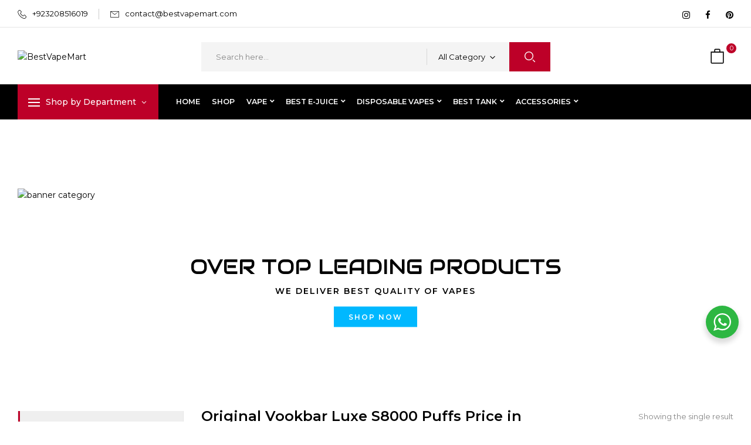

--- FILE ---
content_type: text/html; charset=UTF-8
request_url: https://bestvapemart.com/product-tag/original-vookbar-luxe-s8000-puffs-price-in/?product_count=56
body_size: 33092
content:
<!DOCTYPE html>
<html lang="en-US">
<!--<![endif]-->

<head>
	<meta name="keywords" content="bestvapemart, best vape in pakistan, best vape, vape mart in pakistan, vape in pakistan, bestvape, bestvapemarts, best vape mart, vape mart, vape in Pakistan, Best Vape Mart, Best Vape Mart, Vape Mart Vapes in Pakistan, Best Vape in Pakistan, E juice, Vapresso, Smok, Voopoo, UWell ,koko ,Tokyo">
<meta name="robots" content="index, follow">
<meta http-equiv="Content-Type" content="text/html; charset=utf-8">
<meta name="language" content="English">

	<meta name="p:domain_verify" content="ca75be94b03246484c6b8930230d2060"/>
	<meta charset="UTF-8">
	<meta name="viewport" content="width=device-width">
	<link rel="profile" href="//gmpg.org/xfn/11">
	<meta name='robots' content='index, follow, max-image-preview:large, max-snippet:-1, max-video-preview:-1' />
	<style>img:is([sizes="auto" i], [sizes^="auto," i]) { contain-intrinsic-size: 3000px 1500px }</style>
	
	<!-- This site is optimized with the Yoast SEO plugin v26.2 - https://yoast.com/wordpress/plugins/seo/ -->
	<title>Original Vookbar Luxe S8000 Puffs Price in Archives - BestVapeMart</title>
	<link rel="canonical" href="https://bestvapemart.com/product-tag/original-vookbar-luxe-s8000-puffs-price-in/" />
	<meta property="og:locale" content="en_US" />
	<meta property="og:type" content="article" />
	<meta property="og:title" content="Original Vookbar Luxe S8000 Puffs Price in Archives - BestVapeMart" />
	<meta property="og:url" content="https://bestvapemart.com/product-tag/original-vookbar-luxe-s8000-puffs-price-in/" />
	<meta property="og:site_name" content="BestVapeMart" />
	<meta name="twitter:card" content="summary_large_image" />
	<meta name="twitter:site" content="@BestVapeMart" />
	<script type="application/ld+json" class="yoast-schema-graph">{"@context":"https://schema.org","@graph":[{"@type":"CollectionPage","@id":"https://bestvapemart.com/product-tag/original-vookbar-luxe-s8000-puffs-price-in/","url":"https://bestvapemart.com/product-tag/original-vookbar-luxe-s8000-puffs-price-in/","name":"Original Vookbar Luxe S8000 Puffs Price in Archives - BestVapeMart","isPartOf":{"@id":"https://bestvapemart.com/#website"},"primaryImageOfPage":{"@id":"https://bestvapemart.com/product-tag/original-vookbar-luxe-s8000-puffs-price-in/#primaryimage"},"image":{"@id":"https://bestvapemart.com/product-tag/original-vookbar-luxe-s8000-puffs-price-in/#primaryimage"},"thumbnailUrl":"https://bestvapemart.com/wp-content/uploads/2024/05/c0885650ccaffbe.jpg","breadcrumb":{"@id":"https://bestvapemart.com/product-tag/original-vookbar-luxe-s8000-puffs-price-in/#breadcrumb"},"inLanguage":"en-US"},{"@type":"ImageObject","inLanguage":"en-US","@id":"https://bestvapemart.com/product-tag/original-vookbar-luxe-s8000-puffs-price-in/#primaryimage","url":"https://bestvapemart.com/wp-content/uploads/2024/05/c0885650ccaffbe.jpg","contentUrl":"https://bestvapemart.com/wp-content/uploads/2024/05/c0885650ccaffbe.jpg","width":1920,"height":1080,"caption":"Vookbar Luxe S8000 Puffs 15ML"},{"@type":"BreadcrumbList","@id":"https://bestvapemart.com/product-tag/original-vookbar-luxe-s8000-puffs-price-in/#breadcrumb","itemListElement":[{"@type":"ListItem","position":1,"name":"Home","item":"https://bestvapemart.com/"},{"@type":"ListItem","position":2,"name":"Original Vookbar Luxe S8000 Puffs Price in"}]},{"@type":"WebSite","@id":"https://bestvapemart.com/#website","url":"https://bestvapemart.com/","name":"BestVapeMart","description":"Bestvapemart is a leading online vape shop in Pakistan, with a wide range of vapes, e liquids, and accessories","publisher":{"@id":"https://bestvapemart.com/#organization"},"potentialAction":[{"@type":"SearchAction","target":{"@type":"EntryPoint","urlTemplate":"https://bestvapemart.com/?s={search_term_string}"},"query-input":{"@type":"PropertyValueSpecification","valueRequired":true,"valueName":"search_term_string"}}],"inLanguage":"en-US"},{"@type":"Organization","@id":"https://bestvapemart.com/#organization","name":"Best Vape Mart","alternateName":"Vape Mart","url":"https://bestvapemart.com/","logo":{"@type":"ImageObject","inLanguage":"en-US","@id":"https://bestvapemart.com/#/schema/logo/image/","url":"https://bestvapemart.com/wp-content/uploads/2023/02/313215319_110941518487858_6123418359941799075_n-1.jpg","contentUrl":"https://bestvapemart.com/wp-content/uploads/2023/02/313215319_110941518487858_6123418359941799075_n-1.jpg","width":960,"height":960,"caption":"Best Vape Mart"},"image":{"@id":"https://bestvapemart.com/#/schema/logo/image/"},"sameAs":["https://www.facebook.com/bestvapemarts","https://x.com/BestVapeMart","https://www.instagram.com/bestvape_mart/","https://www.pinterest.com/bestvapemart/"]}]}</script>
	<!-- / Yoast SEO plugin. -->


<link rel='dns-prefetch' href='//fonts.googleapis.com' />
<link href='https://fonts.gstatic.com' crossorigin rel='preconnect' />
<link rel="alternate" type="application/rss+xml" title="BestVapeMart &raquo; Feed" href="https://bestvapemart.com/feed/" />
<link rel="alternate" type="application/rss+xml" title="BestVapeMart &raquo; Comments Feed" href="https://bestvapemart.com/comments/feed/" />
<link rel="alternate" type="application/rss+xml" title="BestVapeMart &raquo; Original Vookbar Luxe S8000 Puffs Price in Tag Feed" href="https://bestvapemart.com/product-tag/original-vookbar-luxe-s8000-puffs-price-in/feed/" />
<script type="text/javascript">
/* <![CDATA[ */
window._wpemojiSettings = {"baseUrl":"https:\/\/s.w.org\/images\/core\/emoji\/16.0.1\/72x72\/","ext":".png","svgUrl":"https:\/\/s.w.org\/images\/core\/emoji\/16.0.1\/svg\/","svgExt":".svg","source":{"concatemoji":"https:\/\/bestvapemart.com\/wp-includes\/js\/wp-emoji-release.min.js?ver=6.8.3"}};
/*! This file is auto-generated */
!function(s,n){var o,i,e;function c(e){try{var t={supportTests:e,timestamp:(new Date).valueOf()};sessionStorage.setItem(o,JSON.stringify(t))}catch(e){}}function p(e,t,n){e.clearRect(0,0,e.canvas.width,e.canvas.height),e.fillText(t,0,0);var t=new Uint32Array(e.getImageData(0,0,e.canvas.width,e.canvas.height).data),a=(e.clearRect(0,0,e.canvas.width,e.canvas.height),e.fillText(n,0,0),new Uint32Array(e.getImageData(0,0,e.canvas.width,e.canvas.height).data));return t.every(function(e,t){return e===a[t]})}function u(e,t){e.clearRect(0,0,e.canvas.width,e.canvas.height),e.fillText(t,0,0);for(var n=e.getImageData(16,16,1,1),a=0;a<n.data.length;a++)if(0!==n.data[a])return!1;return!0}function f(e,t,n,a){switch(t){case"flag":return n(e,"\ud83c\udff3\ufe0f\u200d\u26a7\ufe0f","\ud83c\udff3\ufe0f\u200b\u26a7\ufe0f")?!1:!n(e,"\ud83c\udde8\ud83c\uddf6","\ud83c\udde8\u200b\ud83c\uddf6")&&!n(e,"\ud83c\udff4\udb40\udc67\udb40\udc62\udb40\udc65\udb40\udc6e\udb40\udc67\udb40\udc7f","\ud83c\udff4\u200b\udb40\udc67\u200b\udb40\udc62\u200b\udb40\udc65\u200b\udb40\udc6e\u200b\udb40\udc67\u200b\udb40\udc7f");case"emoji":return!a(e,"\ud83e\udedf")}return!1}function g(e,t,n,a){var r="undefined"!=typeof WorkerGlobalScope&&self instanceof WorkerGlobalScope?new OffscreenCanvas(300,150):s.createElement("canvas"),o=r.getContext("2d",{willReadFrequently:!0}),i=(o.textBaseline="top",o.font="600 32px Arial",{});return e.forEach(function(e){i[e]=t(o,e,n,a)}),i}function t(e){var t=s.createElement("script");t.src=e,t.defer=!0,s.head.appendChild(t)}"undefined"!=typeof Promise&&(o="wpEmojiSettingsSupports",i=["flag","emoji"],n.supports={everything:!0,everythingExceptFlag:!0},e=new Promise(function(e){s.addEventListener("DOMContentLoaded",e,{once:!0})}),new Promise(function(t){var n=function(){try{var e=JSON.parse(sessionStorage.getItem(o));if("object"==typeof e&&"number"==typeof e.timestamp&&(new Date).valueOf()<e.timestamp+604800&&"object"==typeof e.supportTests)return e.supportTests}catch(e){}return null}();if(!n){if("undefined"!=typeof Worker&&"undefined"!=typeof OffscreenCanvas&&"undefined"!=typeof URL&&URL.createObjectURL&&"undefined"!=typeof Blob)try{var e="postMessage("+g.toString()+"("+[JSON.stringify(i),f.toString(),p.toString(),u.toString()].join(",")+"));",a=new Blob([e],{type:"text/javascript"}),r=new Worker(URL.createObjectURL(a),{name:"wpTestEmojiSupports"});return void(r.onmessage=function(e){c(n=e.data),r.terminate(),t(n)})}catch(e){}c(n=g(i,f,p,u))}t(n)}).then(function(e){for(var t in e)n.supports[t]=e[t],n.supports.everything=n.supports.everything&&n.supports[t],"flag"!==t&&(n.supports.everythingExceptFlag=n.supports.everythingExceptFlag&&n.supports[t]);n.supports.everythingExceptFlag=n.supports.everythingExceptFlag&&!n.supports.flag,n.DOMReady=!1,n.readyCallback=function(){n.DOMReady=!0}}).then(function(){return e}).then(function(){var e;n.supports.everything||(n.readyCallback(),(e=n.source||{}).concatemoji?t(e.concatemoji):e.wpemoji&&e.twemoji&&(t(e.twemoji),t(e.wpemoji)))}))}((window,document),window._wpemojiSettings);
/* ]]> */
</script>
<link rel='stylesheet' id='sgr-css' href='https://bestvapemart.com/wp-content/plugins/simple-google-recaptcha/sgr.css?ver=1692636703' type='text/css' media='all' />
<style id='wp-emoji-styles-inline-css' type='text/css'>

	img.wp-smiley, img.emoji {
		display: inline !important;
		border: none !important;
		box-shadow: none !important;
		height: 1em !important;
		width: 1em !important;
		margin: 0 0.07em !important;
		vertical-align: -0.1em !important;
		background: none !important;
		padding: 0 !important;
	}
</style>
<link rel='stylesheet' id='wp-block-library-css' href='https://bestvapemart.com/wp-includes/css/dist/block-library/style.min.css?ver=6.8.3' type='text/css' media='all' />
<style id='classic-theme-styles-inline-css' type='text/css'>
/*! This file is auto-generated */
.wp-block-button__link{color:#fff;background-color:#32373c;border-radius:9999px;box-shadow:none;text-decoration:none;padding:calc(.667em + 2px) calc(1.333em + 2px);font-size:1.125em}.wp-block-file__button{background:#32373c;color:#fff;text-decoration:none}
</style>
<link rel='stylesheet' id='nta-css-popup-css' href='https://bestvapemart.com/wp-content/plugins/wp-whatsapp/assets/dist/css/style.css?ver=6.8.3' type='text/css' media='all' />
<style id='global-styles-inline-css' type='text/css'>
:root{--wp--preset--aspect-ratio--square: 1;--wp--preset--aspect-ratio--4-3: 4/3;--wp--preset--aspect-ratio--3-4: 3/4;--wp--preset--aspect-ratio--3-2: 3/2;--wp--preset--aspect-ratio--2-3: 2/3;--wp--preset--aspect-ratio--16-9: 16/9;--wp--preset--aspect-ratio--9-16: 9/16;--wp--preset--color--black: #000000;--wp--preset--color--cyan-bluish-gray: #abb8c3;--wp--preset--color--white: #ffffff;--wp--preset--color--pale-pink: #f78da7;--wp--preset--color--vivid-red: #cf2e2e;--wp--preset--color--luminous-vivid-orange: #ff6900;--wp--preset--color--luminous-vivid-amber: #fcb900;--wp--preset--color--light-green-cyan: #7bdcb5;--wp--preset--color--vivid-green-cyan: #00d084;--wp--preset--color--pale-cyan-blue: #8ed1fc;--wp--preset--color--vivid-cyan-blue: #0693e3;--wp--preset--color--vivid-purple: #9b51e0;--wp--preset--gradient--vivid-cyan-blue-to-vivid-purple: linear-gradient(135deg,rgba(6,147,227,1) 0%,rgb(155,81,224) 100%);--wp--preset--gradient--light-green-cyan-to-vivid-green-cyan: linear-gradient(135deg,rgb(122,220,180) 0%,rgb(0,208,130) 100%);--wp--preset--gradient--luminous-vivid-amber-to-luminous-vivid-orange: linear-gradient(135deg,rgba(252,185,0,1) 0%,rgba(255,105,0,1) 100%);--wp--preset--gradient--luminous-vivid-orange-to-vivid-red: linear-gradient(135deg,rgba(255,105,0,1) 0%,rgb(207,46,46) 100%);--wp--preset--gradient--very-light-gray-to-cyan-bluish-gray: linear-gradient(135deg,rgb(238,238,238) 0%,rgb(169,184,195) 100%);--wp--preset--gradient--cool-to-warm-spectrum: linear-gradient(135deg,rgb(74,234,220) 0%,rgb(151,120,209) 20%,rgb(207,42,186) 40%,rgb(238,44,130) 60%,rgb(251,105,98) 80%,rgb(254,248,76) 100%);--wp--preset--gradient--blush-light-purple: linear-gradient(135deg,rgb(255,206,236) 0%,rgb(152,150,240) 100%);--wp--preset--gradient--blush-bordeaux: linear-gradient(135deg,rgb(254,205,165) 0%,rgb(254,45,45) 50%,rgb(107,0,62) 100%);--wp--preset--gradient--luminous-dusk: linear-gradient(135deg,rgb(255,203,112) 0%,rgb(199,81,192) 50%,rgb(65,88,208) 100%);--wp--preset--gradient--pale-ocean: linear-gradient(135deg,rgb(255,245,203) 0%,rgb(182,227,212) 50%,rgb(51,167,181) 100%);--wp--preset--gradient--electric-grass: linear-gradient(135deg,rgb(202,248,128) 0%,rgb(113,206,126) 100%);--wp--preset--gradient--midnight: linear-gradient(135deg,rgb(2,3,129) 0%,rgb(40,116,252) 100%);--wp--preset--font-size--small: 13px;--wp--preset--font-size--medium: 20px;--wp--preset--font-size--large: 36px;--wp--preset--font-size--x-large: 42px;--wp--preset--spacing--20: 0.44rem;--wp--preset--spacing--30: 0.67rem;--wp--preset--spacing--40: 1rem;--wp--preset--spacing--50: 1.5rem;--wp--preset--spacing--60: 2.25rem;--wp--preset--spacing--70: 3.38rem;--wp--preset--spacing--80: 5.06rem;--wp--preset--shadow--natural: 6px 6px 9px rgba(0, 0, 0, 0.2);--wp--preset--shadow--deep: 12px 12px 50px rgba(0, 0, 0, 0.4);--wp--preset--shadow--sharp: 6px 6px 0px rgba(0, 0, 0, 0.2);--wp--preset--shadow--outlined: 6px 6px 0px -3px rgba(255, 255, 255, 1), 6px 6px rgba(0, 0, 0, 1);--wp--preset--shadow--crisp: 6px 6px 0px rgba(0, 0, 0, 1);}:where(.is-layout-flex){gap: 0.5em;}:where(.is-layout-grid){gap: 0.5em;}body .is-layout-flex{display: flex;}.is-layout-flex{flex-wrap: wrap;align-items: center;}.is-layout-flex > :is(*, div){margin: 0;}body .is-layout-grid{display: grid;}.is-layout-grid > :is(*, div){margin: 0;}:where(.wp-block-columns.is-layout-flex){gap: 2em;}:where(.wp-block-columns.is-layout-grid){gap: 2em;}:where(.wp-block-post-template.is-layout-flex){gap: 1.25em;}:where(.wp-block-post-template.is-layout-grid){gap: 1.25em;}.has-black-color{color: var(--wp--preset--color--black) !important;}.has-cyan-bluish-gray-color{color: var(--wp--preset--color--cyan-bluish-gray) !important;}.has-white-color{color: var(--wp--preset--color--white) !important;}.has-pale-pink-color{color: var(--wp--preset--color--pale-pink) !important;}.has-vivid-red-color{color: var(--wp--preset--color--vivid-red) !important;}.has-luminous-vivid-orange-color{color: var(--wp--preset--color--luminous-vivid-orange) !important;}.has-luminous-vivid-amber-color{color: var(--wp--preset--color--luminous-vivid-amber) !important;}.has-light-green-cyan-color{color: var(--wp--preset--color--light-green-cyan) !important;}.has-vivid-green-cyan-color{color: var(--wp--preset--color--vivid-green-cyan) !important;}.has-pale-cyan-blue-color{color: var(--wp--preset--color--pale-cyan-blue) !important;}.has-vivid-cyan-blue-color{color: var(--wp--preset--color--vivid-cyan-blue) !important;}.has-vivid-purple-color{color: var(--wp--preset--color--vivid-purple) !important;}.has-black-background-color{background-color: var(--wp--preset--color--black) !important;}.has-cyan-bluish-gray-background-color{background-color: var(--wp--preset--color--cyan-bluish-gray) !important;}.has-white-background-color{background-color: var(--wp--preset--color--white) !important;}.has-pale-pink-background-color{background-color: var(--wp--preset--color--pale-pink) !important;}.has-vivid-red-background-color{background-color: var(--wp--preset--color--vivid-red) !important;}.has-luminous-vivid-orange-background-color{background-color: var(--wp--preset--color--luminous-vivid-orange) !important;}.has-luminous-vivid-amber-background-color{background-color: var(--wp--preset--color--luminous-vivid-amber) !important;}.has-light-green-cyan-background-color{background-color: var(--wp--preset--color--light-green-cyan) !important;}.has-vivid-green-cyan-background-color{background-color: var(--wp--preset--color--vivid-green-cyan) !important;}.has-pale-cyan-blue-background-color{background-color: var(--wp--preset--color--pale-cyan-blue) !important;}.has-vivid-cyan-blue-background-color{background-color: var(--wp--preset--color--vivid-cyan-blue) !important;}.has-vivid-purple-background-color{background-color: var(--wp--preset--color--vivid-purple) !important;}.has-black-border-color{border-color: var(--wp--preset--color--black) !important;}.has-cyan-bluish-gray-border-color{border-color: var(--wp--preset--color--cyan-bluish-gray) !important;}.has-white-border-color{border-color: var(--wp--preset--color--white) !important;}.has-pale-pink-border-color{border-color: var(--wp--preset--color--pale-pink) !important;}.has-vivid-red-border-color{border-color: var(--wp--preset--color--vivid-red) !important;}.has-luminous-vivid-orange-border-color{border-color: var(--wp--preset--color--luminous-vivid-orange) !important;}.has-luminous-vivid-amber-border-color{border-color: var(--wp--preset--color--luminous-vivid-amber) !important;}.has-light-green-cyan-border-color{border-color: var(--wp--preset--color--light-green-cyan) !important;}.has-vivid-green-cyan-border-color{border-color: var(--wp--preset--color--vivid-green-cyan) !important;}.has-pale-cyan-blue-border-color{border-color: var(--wp--preset--color--pale-cyan-blue) !important;}.has-vivid-cyan-blue-border-color{border-color: var(--wp--preset--color--vivid-cyan-blue) !important;}.has-vivid-purple-border-color{border-color: var(--wp--preset--color--vivid-purple) !important;}.has-vivid-cyan-blue-to-vivid-purple-gradient-background{background: var(--wp--preset--gradient--vivid-cyan-blue-to-vivid-purple) !important;}.has-light-green-cyan-to-vivid-green-cyan-gradient-background{background: var(--wp--preset--gradient--light-green-cyan-to-vivid-green-cyan) !important;}.has-luminous-vivid-amber-to-luminous-vivid-orange-gradient-background{background: var(--wp--preset--gradient--luminous-vivid-amber-to-luminous-vivid-orange) !important;}.has-luminous-vivid-orange-to-vivid-red-gradient-background{background: var(--wp--preset--gradient--luminous-vivid-orange-to-vivid-red) !important;}.has-very-light-gray-to-cyan-bluish-gray-gradient-background{background: var(--wp--preset--gradient--very-light-gray-to-cyan-bluish-gray) !important;}.has-cool-to-warm-spectrum-gradient-background{background: var(--wp--preset--gradient--cool-to-warm-spectrum) !important;}.has-blush-light-purple-gradient-background{background: var(--wp--preset--gradient--blush-light-purple) !important;}.has-blush-bordeaux-gradient-background{background: var(--wp--preset--gradient--blush-bordeaux) !important;}.has-luminous-dusk-gradient-background{background: var(--wp--preset--gradient--luminous-dusk) !important;}.has-pale-ocean-gradient-background{background: var(--wp--preset--gradient--pale-ocean) !important;}.has-electric-grass-gradient-background{background: var(--wp--preset--gradient--electric-grass) !important;}.has-midnight-gradient-background{background: var(--wp--preset--gradient--midnight) !important;}.has-small-font-size{font-size: var(--wp--preset--font-size--small) !important;}.has-medium-font-size{font-size: var(--wp--preset--font-size--medium) !important;}.has-large-font-size{font-size: var(--wp--preset--font-size--large) !important;}.has-x-large-font-size{font-size: var(--wp--preset--font-size--x-large) !important;}
:where(.wp-block-post-template.is-layout-flex){gap: 1.25em;}:where(.wp-block-post-template.is-layout-grid){gap: 1.25em;}
:where(.wp-block-columns.is-layout-flex){gap: 2em;}:where(.wp-block-columns.is-layout-grid){gap: 2em;}
:root :where(.wp-block-pullquote){font-size: 1.5em;line-height: 1.6;}
</style>
<style id='woocommerce-inline-inline-css' type='text/css'>
.woocommerce form .form-row .required { visibility: visible; }
</style>
<link rel='stylesheet' id='bwp_woocommerce_filter_products-css' href='https://bestvapemart.com/wp-content/plugins/wpbingo/assets/css/bwp_ajax_filter.css?ver=6.8.3' type='text/css' media='all' />
<link rel='stylesheet' id='buy-together-frontend-css' href='https://bestvapemart.com/wp-content/plugins/wpbingo/lib/buy-together/assets/css/frontend.css?ver=6.8.3' type='text/css' media='all' />
<link rel='stylesheet' id='dashicons-css' href='https://bestvapemart.com/wp-includes/css/dashicons.min.css?ver=6.8.3' type='text/css' media='all' />
<link rel='stylesheet' id='cfvsw_swatches_product-css' href='https://bestvapemart.com/wp-content/plugins/variation-swatches-woo/assets/css/swatches.css?ver=1.0.13' type='text/css' media='all' />
<style id='cfvsw_swatches_product-inline-css' type='text/css'>
.cfvsw-tooltip{background:#000000;color:#ffffff;} .cfvsw-tooltip:before{background:#000000;}:root {--cfvsw-swatches-font-size: 12px;--cfvsw-swatches-border-color: #000000;--cfvsw-swatches-border-color-hover: #00000080;--cfvsw-swatches-border-width: 1px;--cfvsw-swatches-tooltip-font-size: 12px;}
</style>
<link rel='stylesheet' id='brands-styles-css' href='https://bestvapemart.com/wp-content/plugins/woocommerce/assets/css/brands.css?ver=10.3.7' type='text/css' media='all' />
<link rel='stylesheet' id='vapier-wp-fonts-montserrat-css' href='https://fonts.googleapis.com/css2?family=Montserrat%3Aital%2Cwght%400%2C300%3B0%2C400%3B0%2C500%3B0%2C600%3B0%2C700%3B0%2C800%3B0%2C900%3B1%2C300%3B1%2C400%3B1%2C500%3B1%2C600%3B1%2C700%3B1%2C800&#038;display=swap&#038;ver=6.8.3' type='text/css' media='all' />
<link rel='stylesheet' id='vapier-wp-fonts-audiowide-css' href='https://fonts.googleapis.com/css2?family=Audiowide&#038;display=swap&#038;ver=6.8.3' type='text/css' media='all' />
<link rel='stylesheet' id='vapier-style-css' href='https://bestvapemart.com/wp-content/themes/vapier-child/style.css?ver=6.8.3' type='text/css' media='all' />
<!--[if lt IE 9]>
<link rel='stylesheet' id='vapier-ie-css' href='https://bestvapemart.com/wp-content/themes/vapier/css/ie.css?ver=20131205' type='text/css' media='all' />
<![endif]-->
<link rel='stylesheet' id='bootstrap-css' href='https://bestvapemart.com/wp-content/themes/vapier/css/bootstrap.css?ver=6.8.3' type='text/css' media='all' />
<link rel='stylesheet' id='circlestime-css' href='https://bestvapemart.com/wp-content/themes/vapier/css/jquery.circlestime.css' type='text/css' media='all' />
<link rel='stylesheet' id='mmenu-all-css' href='https://bestvapemart.com/wp-content/themes/vapier/css/jquery.mmenu.all.css?ver=6.8.3' type='text/css' media='all' />
<link rel='stylesheet' id='slick-css' href='https://bestvapemart.com/wp-content/themes/vapier/css/slick/slick.css' type='text/css' media='all' />
<link rel='stylesheet' id='photoswipe-css' href='https://bestvapemart.com/wp-content/plugins/woocommerce/assets/css/photoswipe/photoswipe.min.css?ver=10.3.7' type='text/css' media='all' />
<link rel='stylesheet' id='font-awesome-css' href='https://bestvapemart.com/wp-content/plugins/elementor/assets/lib/font-awesome/css/font-awesome.min.css?ver=4.7.0' type='text/css' media='all' />
<link rel='stylesheet' id='materia-css' href='https://bestvapemart.com/wp-content/themes/vapier/css/materia.css?ver=6.8.3' type='text/css' media='all' />
<link rel='stylesheet' id='elegant-css' href='https://bestvapemart.com/wp-content/themes/vapier/css/elegant.css?ver=6.8.3' type='text/css' media='all' />
<link rel='stylesheet' id='wpbingo-css' href='https://bestvapemart.com/wp-content/themes/vapier/css/wpbingo.css?ver=6.8.3' type='text/css' media='all' />
<link rel='stylesheet' id='icomoon-css' href='https://bestvapemart.com/wp-content/themes/vapier/css/icomoon.css?ver=6.8.3' type='text/css' media='all' />
<link rel='stylesheet' id='vapier-style-template-css' href='https://bestvapemart.com/wp-content/themes/vapier/css/template.css?ver=6.8.3' type='text/css' media='all' />
<script type="text/template" id="tmpl-variation-template">
	<div class="woocommerce-variation-description">{{{ data.variation.variation_description }}}</div>
	<div class="woocommerce-variation-price">{{{ data.variation.price_html }}}</div>
	<div class="woocommerce-variation-availability">{{{ data.variation.availability_html }}}</div>
</script>
<script type="text/template" id="tmpl-unavailable-variation-template">
	<p role="alert">Sorry, this product is unavailable. Please choose a different combination.</p>
</script>
<script type="text/javascript" id="sgr-js-extra">
/* <![CDATA[ */
var sgr = {"sgr_site_key":"6LdXJbknAAAAAKTHOPXoOvl_v0F1a3Fsni2Ou6JR"};
/* ]]> */
</script>
<script type="text/javascript" src="https://bestvapemart.com/wp-content/plugins/simple-google-recaptcha/sgr.js?ver=1692636703" id="sgr-js"></script>
<script type="text/javascript" src="https://bestvapemart.com/wp-includes/js/jquery/jquery.min.js?ver=3.7.1" id="jquery-core-js"></script>
<script type="text/javascript" src="https://bestvapemart.com/wp-includes/js/jquery/jquery-migrate.min.js?ver=3.4.1" id="jquery-migrate-js"></script>
<script type="text/javascript" src="https://bestvapemart.com/wp-content/plugins/woocommerce/assets/js/jquery-blockui/jquery.blockUI.min.js?ver=2.7.0-wc.10.3.7" id="wc-jquery-blockui-js" data-wp-strategy="defer"></script>
<script type="text/javascript" id="wc-add-to-cart-js-extra">
/* <![CDATA[ */
var wc_add_to_cart_params = {"ajax_url":"\/wp-admin\/admin-ajax.php","wc_ajax_url":"\/?wc-ajax=%%endpoint%%","i18n_view_cart":"View cart","cart_url":"https:\/\/bestvapemart.com\/cart\/","is_cart":"","cart_redirect_after_add":"yes"};
/* ]]> */
</script>
<script type="text/javascript" src="https://bestvapemart.com/wp-content/plugins/woocommerce/assets/js/frontend/add-to-cart.min.js?ver=10.3.7" id="wc-add-to-cart-js" defer="defer" data-wp-strategy="defer"></script>
<script type="text/javascript" src="https://bestvapemart.com/wp-content/plugins/woocommerce/assets/js/js-cookie/js.cookie.min.js?ver=2.1.4-wc.10.3.7" id="wc-js-cookie-js" defer="defer" data-wp-strategy="defer"></script>
<script type="text/javascript" id="woocommerce-js-extra">
/* <![CDATA[ */
var woocommerce_params = {"ajax_url":"\/wp-admin\/admin-ajax.php","wc_ajax_url":"\/?wc-ajax=%%endpoint%%","i18n_password_show":"Show password","i18n_password_hide":"Hide password"};
/* ]]> */
</script>
<script type="text/javascript" src="https://bestvapemart.com/wp-content/plugins/woocommerce/assets/js/frontend/woocommerce.min.js?ver=10.3.7" id="woocommerce-js" defer="defer" data-wp-strategy="defer"></script>
<script type="text/javascript" id="buy-together-frontend-js-extra">
/* <![CDATA[ */
var buy_together = {"ajaxurl":"https:\/\/bestvapemart.com\/wp-admin\/admin-ajax.php","security":"91412d6bb5","text":{"for_num_of_items":"For {{number}} item(s)","add_to_cart_text":"Add All To Cart","adding_to_cart_text":"Adding To Cart...","view_cart":"View cart","no_product_selected_text":"You must select at least one product","add_to_cart_success":"{{number}} product(s) was successfully added to your cart.","add_to_cart_fail_single":"One product is out of stock.","add_to_cart_fail_plural":"{{number}} products were out of stocks."},"price_format":"%1$s\u00a0%2$s","price_decimals":"0","price_thousand_separator":",","price_decimal_separator":".","currency_symbol":"\u20a8","wc_tax_enabled":"1","cart_url":"https:\/\/bestvapemart.com\/cart\/","ex_tax_or_vat":"(ex. tax)"};
/* ]]> */
</script>
<script type="text/javascript" src="https://bestvapemart.com/wp-content/plugins/wpbingo/lib/buy-together/assets/js/frontend.js" id="buy-together-frontend-js"></script>
<script type="text/javascript" src="https://bestvapemart.com/wp-includes/js/underscore.min.js?ver=1.13.7" id="underscore-js"></script>
<script type="text/javascript" id="wp-util-js-extra">
/* <![CDATA[ */
var _wpUtilSettings = {"ajax":{"url":"\/wp-admin\/admin-ajax.php"}};
/* ]]> */
</script>
<script type="text/javascript" src="https://bestvapemart.com/wp-includes/js/wp-util.min.js?ver=6.8.3" id="wp-util-js"></script>
<script type="text/javascript" src="https://bestvapemart.com/wp-content/plugins/woocommerce/assets/js/photoswipe/photoswipe.min.js?ver=4.1.1-wc.10.3.7" id="wc-photoswipe-js" defer="defer" data-wp-strategy="defer"></script>
<script type="text/javascript" src="https://bestvapemart.com/wp-content/plugins/woocommerce/assets/js/photoswipe/photoswipe-ui-default.min.js?ver=4.1.1-wc.10.3.7" id="wc-photoswipe-ui-default-js" defer="defer" data-wp-strategy="defer"></script>
<link rel="https://api.w.org/" href="https://bestvapemart.com/wp-json/" /><link rel="alternate" title="JSON" type="application/json" href="https://bestvapemart.com/wp-json/wp/v2/product_tag/3243" /><link rel="EditURI" type="application/rsd+xml" title="RSD" href="https://bestvapemart.com/xmlrpc.php?rsd" />
<meta name="generator" content="WordPress 6.8.3" />
<meta name="generator" content="WooCommerce 10.3.7" />
<meta name="generator" content="Redux 4.5.8" />


<meta name="google-site-verification" content="5FrTMuHpJbYOKN1DcM_5IxNAbvLXFYZjzYIFxk_a5CQ" />
<meta name="p:domain_verify" content="76a60cae6ccb8de0ed083e2af68e4dc7"/>
<script type="application/ld+json">
{
  "@context": "https://schema.org",
  "@type": "Corporation",
  "name": "Best Vape Mart",
  "alternateName": "Vape Mart",
  "url": "https://bestvapemart.com/",
  "logo": "https://onlinevapeshop.de/wp-content/uploads/2022/11/3.3-300x90.png"
}
</script>
<script type="application/ld+json">
{
  "@context": "https://schema.org",
  "@type": "Corporation",
  "name": "Shop",
  "url": "https://bestvapemart.com/shop/",
  "logo": "https://onlinevapeshop.de/wp-content/uploads/2022/11/3.3-300x90.png"
}
</script>
<script type="application/ld+json">
{
  "@context": "https://schema.org",
  "@type": "Corporation",
  "name": "Vape",
  "url": "https://bestvapemart.com/product-category/vape/",
  "logo": "https://onlinevapeshop.de/wp-content/uploads/2022/11/3.3-300x90.png"
}
</script>
<script type="application/ld+json">
{
  "@context": "https://schema.org",
  "@type": "Corporation",
  "name": "Best Tank",
  "url": "https://bestvapemart.com/product-category/best-tank/",
  "logo": "https://onlinevapeshop.de/wp-content/uploads/2022/11/3.3-300x90.png"
}
</script>
<script type="application/ld+json">
{
  "@context": "https://schema.org",
  "@type": "Corporation",
  "name": "Disposable Vapes",
  "url": "https://bestvapemart.com/product-category/vape/disposable-vapes/",
  "logo": "https://onlinevapeshop.de/wp-content/uploads/2022/11/3.3-300x90.png"
}
</script>
<script type="application/ld+json">
{
  "@context": "https://schema.org",
  "@type": "Corporation",
  "name": "Best-E-Juice",
  "url": "https://bestvapemart.com/product-category/best-e-juice/",
  "logo": "https://bestvapemart.com/wp-content/uploads/2023/04/3.4png-1.png"
}
</script>

<meta property="og:title" content=BestVapeMart>
<meta property="og:site_name" content=BestVapeMart>
<meta property="og:url" content=https://bestvapemart.com>
<meta property="og:description" content="Bestvapemart is a leading online vape shop in Pakistan, with a wide range of vapes, e-liquids, and accessories.">
<meta property="og:type" content=website>
<meta property="og:image" content=https://onlinevapeshop.de/wp-content/uploads/2022/11/3.3-300x90.png>
<!-- Google tag (gtag.js) -->
<script async src="https://www.googletagmanager.com/gtag/js?id=G-4F6X3XBV0K"></script>
<script>
  window.dataLayer = window.dataLayer || [];
  function gtag(){dataLayer.push(arguments);}
  gtag('js', new Date());

  gtag('config', 'G-4F6X3XBV0K');
</script>

<!-- Google Tag Manager -->
<script>(function(w,d,s,l,i){w[l]=w[l]||[];w[l].push({'gtm.start':
new Date().getTime(),event:'gtm.js'});var f=d.getElementsByTagName(s)[0],
j=d.createElement(s),dl=l!='dataLayer'?'&l='+l:'';j.async=true;j.src=
'https://www.googletagmanager.com/gtm.js?id='+i+dl;f.parentNode.insertBefore(j,f);
})(window,document,'script','dataLayer','GTM-T4KLXFT');</script>
<!-- End Google Tag Manager -->

<!-- Google tag (gtag.js) -->
<script async src="https://www.googletagmanager.com/gtag/js?id=UA-257358475-1"></script>
<script>
  window.dataLayer = window.dataLayer || [];
  function gtag(){dataLayer.push(arguments);}
  gtag('js', new Date());

  gtag('config', 'UA-257358475-1');
</script>
<meta name="yandex-verification" content="224fd416bb18829f" />


<script async src="https://pagead2.googlesyndication.com/pagead/js/adsbygoogle.js?client=ca-pub-7250252069359805"
     crossorigin="anonymous"></script>

<link rel="preload" as="font" href="https://bestvapemart.com/wp-content/themes/vapier/fonts/ElegantIcons.woff" crossorigin>
<link rel="preload" as="font" href="https://bestvapemart.com/wp-content/plugins/elementor/assets/lib/font-awesome/fonts/fontawesome-webfont.woff2?v=4.7.0" crossorigin>
<link rel="preload" as="font" href="https://bestvapemart.com/wp-content/themes/vapier/fonts/icomoon.ttf?fzv6fp" crossorigin>
<link rel="preload" as="font" href="https://bestvapemart.com/wp-content/themes/vapier/fonts/Material-Design-Iconic-Font.woff2?v=2.2.0" crossorigin>
<link rel="preload" as="font" href="https://bestvapemart.com/wp-content/themes/vapier/fonts/wpbingo.ttf?fzv6fp" crossorigin>	<noscript><style>.woocommerce-product-gallery{ opacity: 1 !important; }</style></noscript>
	<meta name="generator" content="Elementor 3.32.5; features: additional_custom_breakpoints; settings: css_print_method-external, google_font-enabled, font_display-swap">
			<style>
				.e-con.e-parent:nth-of-type(n+4):not(.e-lazyloaded):not(.e-no-lazyload),
				.e-con.e-parent:nth-of-type(n+4):not(.e-lazyloaded):not(.e-no-lazyload) * {
					background-image: none !important;
				}
				@media screen and (max-height: 1024px) {
					.e-con.e-parent:nth-of-type(n+3):not(.e-lazyloaded):not(.e-no-lazyload),
					.e-con.e-parent:nth-of-type(n+3):not(.e-lazyloaded):not(.e-no-lazyload) * {
						background-image: none !important;
					}
				}
				@media screen and (max-height: 640px) {
					.e-con.e-parent:nth-of-type(n+2):not(.e-lazyloaded):not(.e-no-lazyload),
					.e-con.e-parent:nth-of-type(n+2):not(.e-lazyloaded):not(.e-no-lazyload) * {
						background-image: none !important;
					}
				}
			</style>
			<link rel="icon" href="https://bestvapemart.com/wp-content/uploads/2024/07/cropped-vintage-hipster-skull-wearing-cap-32x32.png" sizes="32x32" />
<link rel="icon" href="https://bestvapemart.com/wp-content/uploads/2024/07/cropped-vintage-hipster-skull-wearing-cap-192x192.png" sizes="192x192" />
<link rel="apple-touch-icon" href="https://bestvapemart.com/wp-content/uploads/2024/07/cropped-vintage-hipster-skull-wearing-cap-180x180.png" />
<meta name="msapplication-TileImage" content="https://bestvapemart.com/wp-content/uploads/2024/07/cropped-vintage-hipster-skull-wearing-cap-270x270.png" />
		<style type="text/css" id="wp-custom-css">
			
.menu-item-text{
	font-size:12.5px
}.bwp-header .wpbingoLogo img {
    max-height: 100px;
    width:auto;
}

#main-navigation{
	min-width:max-content;
}
.button-next-reregister a {
	background:#bd0028;
	padding: 10px;
    color: #fff;
}
.button-next-reregister a:hover {
	background:#000;
	padding: 10px;
    color: #fff;
}
.form-login-register .box-form-login .button-next-reregister a {
    color: #fff;
}
.form-login-register .box-form-login .button-next-reregister a:hover {
    color: #fff;
}
.mini-cart .cart-popup .free-order {
    color: #000;
    font-size: 0px;
}
.wpbingo-newsletter.newsletter-default .content-newsletter input[type="email"] {
	width: 72%;
}
.bwp-header .header-page-link .login-header {
    display: none;
}
.my-account{
	display: none;
}

.wa__popup_powered {
    position: relative;
    text-align: center;
    display: none;
}
.elementor-14148 .elementor-element.elementor-element-fac814c .bwp-slider .title-slider span{
	background: #00000008;
}		</style>
		
	
</head>
<body class="archive tax-product_tag term-original-vookbar-luxe-s8000-puffs-price-in term-3243 wp-theme-vapier wp-child-theme-vapier-child theme-vapier woocommerce woocommerce-page woocommerce-no-js banners-effect-6 elementor-default elementor-kit-12">
<!-- Google Tag Manager (noscript) -->
<noscript><iframe src="https://www.googletagmanager.com/ns.html?id=GTM-T4KLXFT"
height="0" width="0" style="display:none;visibility:hidden"></iframe></noscript>
<!-- End Google Tag Manager (noscript) -->
<div id='page' class="hfeed page-wrapper  " >
					<h1 class="bwp-title hide"><a href="https://bestvapemart.com/" rel="home">BestVapeMart</a></h1>
	<header id='bwp-header' class="bwp-header header-v5">
								<div id="bwp-topbar" class="topbar-v4 hidden-sm hidden-xs">
			<div class="topbar-inner">
				<div class="container">
					<div class="row">
						<div class="col-xl-6 col-lg-6 col-md-6 col-sm-6 topbar-left hidden-sm hidden-xs">
															<div class="phone hidden-xs">
									<i class="icon-telephone"></i><a href="tel:+923208516019">+923208516019</a>
								</div>
																					<div class="email hidden-xs">
								<i class="icon-envelope"></i><a href="mailto:contact@bestvapemart.com">contact@bestvapemart.com</a>
							</div>
													</div>
						<div class="col-xl-6 col-lg-6 col-md-12 col-sm-12 col-12 topbar-right">
							<ul class="social-link"><li><a href="https://www.instagram.com/bestvape_mart/"><i class="fa fa-instagram"></i></a></li><li><a href="https://www.facebook.com/bestvapemarts"><i class="fa fa-facebook"></i></a></li><li><a href="https://www.pinterest.com/bestvapemart/"><i class="fa fa-pinterest"></i></a></li></ul>						</div>
					</div>
				</div>
			</div>
		</div>
					<div class="header-mobile">
		<div class="container">
			<div class="row">
								<div class="col-xl-4 col-lg-4 col-md-4 col-sm-3 col-3 header-left">
					<div class="navbar-header">
						<button type="button" id="show-megamenu"  class="navbar-toggle">
							<span>Menu</span>
						</button>
					</div>
				</div>
				<div class="col-xl-4 col-lg-4 col-md-4 col-sm-6 col-6 header-center ">
							<div class="wpbingoLogo">
			<a  href="https://bestvapemart.com/">
									<img src="https://bestvapemart.com/wp-content/uploads/2023/04/3.4png-1.png" alt="BestVapeMart"/>
							</a>
		</div> 
					</div>
				<div class="col-xl-4 col-lg-4 col-md-4 col-sm-3 col-3 header-right">
											<div class="wpbingo-verticalmenu-mobile">
			<div class="navbar-header">
				<button type="button" id="show-verticalmenu"  class="navbar-toggle">
					<span>Vertical</span>
				</button>
			</div>
		</div>															<div class="vapier-topcart popup">
						<div class="dropdown mini-cart top-cart" data-text_added="Product was added to cart successfully!">
	<div class="remove-cart-shadow"></div>
  <a class="dropdown-toggle cart-icon" href="#" role="button" id="dropdownMenuLink" data-toggle="dropdown" aria-haspopup="true" aria-expanded="false">
	<div class="icons-cart"><i class="icon-large-paper-bag"></i><span class="cart-count">0</span></div>
  </a>
  <div class="dropdown-menu cart-popup" aria-labelledby="dropdownMenuLink">
	<div class="remove-cart">
		<a class="dropdown-toggle cart-remove" data-toggle="dropdown" data-hover="dropdown" data-delay="0" href="#" title="View your shopping cart">
			Close<i class="icon_close"></i>
		</a>
	</div>
	<div class="top-total-cart">Shopping Cart(0)</div>
	<div class="cart-icon-big"></div>
<ul class="cart_list product_list_widget ">
			<li class="empty">
			<span>No products in the cart.</span>
			<a class="go-shop" href="https://bestvapemart.com/shop/">GO TO SHOP			<i aria-hidden="true" class="arrow_right"></i></a>
		</li>
	</ul><!-- end product list -->
<div class="free-order">Free Shipping on All <span>Orders Over $75</span></div>
  </div>
</div>					</div>
									</div>
							</div>
		</div>
				<div class="header-mobile-fixed">
			<div class="shop-page">
				<a href="https://bestvapemart.com/shop/"><i class="wpb-icon-shop"></i></a>
			</div>
			<div class="my-account">
				<div class="login-header">
					<a href=""><i class="icon-user"></i></a>
				</div>
			</div>		
			<!-- Begin Search -->
						<div class="search-box">
				<div class="search-toggle"><i class="wpb-icon-magnifying-glass"></i></div>
			</div>
						<!-- End Search -->
					</div>
			</div>
	
			<div class="header-desktop">
						<div class="header-top">
				<div class="container">
					<div class="row">
						<div class="col-xl-3 col-lg-3 col-md-12 col-sm-12 col-12 header-left">
									<div class="wpbingoLogo">
			<a  href="https://bestvapemart.com/">
									<img src="https://bestvapemart.com/wp-content/uploads/2023/04/3.4png-1.png" alt="BestVapeMart"/>
							</a>
		</div> 
							</div>
						<div class="col-xl-6 col-lg-6 col-md-12 col-sm-12 col-12 header-center">
							<div class="header-search-form">
								<!-- Begin Search -->
																	<form role="search" method="get" class="search-from ajax-search" action="https://bestvapemart.com/" data-admin="https://bestvapemart.com/wp-admin/admin-ajax.php" data-noresult="No Result" data-limit="6">
	<div class="search-box">
		<input type="text" value="" name="s" id="ss" class="input-search s" placeholder="Search here..." />
		<div class="result-search-products-content">
			<ul class="result-search-products">
			</ul>
		</div>
	</div>
	<input type="hidden" name="post_type" value="product" />
		<div class="select_category pwb-dropdown dropdown">
		<span class="pwb-dropdown-toggle dropdown-toggle" data-toggle="dropdown">Category</span>
		<span class="caret"></span>
		<ul class="pwb-dropdown-menu dropdown-menu category-search">
		<li data-value="" class="active">All Category</li>
							<li data-value="accessories" class="">Accessories</li>
					
				
									<li data-value="batteries" class="">Batteries</li>
										
														<li data-value="charger" class="">Charger</li>
										
														<li data-value="coils-cartridges" class="">Coils / Cartridges</li>
										
														<li data-value="cotton" class="">Cotton</li>
										
														<li data-value="covers-pouches" class="">Covers / Pouches</li>
										
														<li data-value="pod" class="">Pod</li>
										
														<li data-value="prefilled-closed-pods" class="">Prefilled / Closed Pods</li>
										
										<li data-value="juul-pods-in-pakistan-200-puffs-prefilled-closed-pods" class="">JUUL Pods in Pakistan - 200 Puffs - Prefilled Closed Pods</li>
										<li data-value="myle-prefilled-closed-pods" class="">Myle</li>
										<li data-value="relx-pod-prefilled-closed-pod" class="">Relx Pod - Prefilled Closed Pod</li>
														<li data-value="spare-parts" class="">Spare Parts</li>
										
													
							<li data-value="best-e-juice" class="">BEST E-JUICE</li>
					
				
									<li data-value="black-note" class="">Black Note</li>
										
														<li data-value="blvk" class="">BLVK</li>
										
														<li data-value="cloud-nurdz" class="">CLOUD NURDZ</li>
										
														<li data-value="cush-man-series" class="">CUSH MAN SERIES</li>
										
														<li data-value="daze-e-liquid" class="">DAZE E-LIQUID</li>
										
														<li data-value="jbr" class="">JBR</li>
										
														<li data-value="juice-head-best-e-juice" class="">Juice Head</li>
										
														<li data-value="mr-freeze-best-e-juice" class="">Mr Freeze</li>
										
														<li data-value="naked-100" class="">NAKED 100</li>
										
														<li data-value="pod-salt" class="">Pod Salt</li>
										
														<li data-value="tokyo" class="">TOKYO</li>
										
														<li data-value="uk-salts" class="">UK Salts</li>
										
														<li data-value="ultra-cool" class="">Ultra cool</li>
										
														<li data-value="vgod" class="">VGOD</li>
										
													
							<li data-value="best-tank" class="">BEST TANK</li>
					
				
									<li data-value="mouth-to-lung" class="">Mouth To Lung</li>
										
														<li data-value="rda-rebuildable-dripping-atomizers" class="">RDA (REBUILDABLE DRIPPING ATOMIZERS)</li>
										
														<li data-value="rdta-rebuildable-dripping-tank-atomizer" class="">RDTA (Rebuildable Dripping Tank Atomizer)</li>
										
														<li data-value="rta-rebuildable-tank-atomizer" class="">RTA (Rebuildable Tank Atomizer)</li>
										
														<li data-value="sub-ohm-tanks" class="">Sub OHM Tanks</li>
										
													
							<li data-value="vape" class="">VAPE</li>
					
				
									<li data-value="best-mod" class="">BEST MOD</li>
										
														<li data-value="best-pen" class="">BEST PEN</li>
										
														<li data-value="best-pod" class="">BEST POD</li>
										
										<li data-value="vaporesso" class="">Vaporesso</li>
										<li data-value="zmr" class="">ZMR</li>
														<li data-value="best-vapes" class="">BEST VAPES</li>
										
														<li data-value="disposable-vapes" class="">Disposable Vapes</li>
										
										<li data-value="cocktail" class="">CockTail</li>
										<li data-value="esco-bar" class="">Esco Bar</li>
										<li data-value="geek-bar" class="">Geek Bar</li>
										<li data-value="ivg" class="">IVG</li>
										<li data-value="juul-pods" class="">Juul Pods</li>
										<li data-value="maskking" class="">Maskking</li>
										<li data-value="myle" class="">MYLÉ</li>
										<li data-value="puffbar" class="">Puff Bar</li>
										<li data-value="rufpuf" class="">RufPuf</li>
										<li data-value="slugger" class="">Slugger</li>
										<li data-value="tugboat" class="">TUGBOAT</li>
										<li data-value="veiik-micko" class="">VEIIK MICKO</li>
										<li data-value="vozol" class="">Vozol</li>
										<li data-value="xtra-flow" class="">Xtra Flow</li>
										<li data-value="youto" class="">Youto</li>
										<li data-value="yozo" class="">YOZO</li>
														<li data-value="lost-vape" class="">Lost Vape</li>
										
														<li data-value="mtl-mouth-to-lung" class="">MTL- Mouth to Lung</li>
										
													
					</ul>	
		<input type="hidden" name="product_cat" class="product-cat" value=""/>
	</div>	
		<button id="searchsubmit2" class="btn" type="submit">
		<span class="search-icon">
			<i class="icon-search"></i>
		</span>
		<span>search</span>
	</button>
</form>																<!-- End Search -->	
							</div>
						</div>
						<div class="col-xl-3 col-lg-3 col-md-12 col-sm-12 col-12 header-right">
							<div class="header-page-link">
								<div class="login-header">
																			<a class="active-login" href="#" ><i class="icon-user"></i></a>
													<div class="form-login-register">
			<div class="remove-form-login-register"></div>
			<div class="box-form-login">
				<div class="box-content">
					<div class="form-login active">
						<form method="post" class="login">
							<div class="login-top">
								<h2>Sign in</h2>
								<div class="button-next-reregister" ><a href="">Create An Account</a></div>
							</div>
							<div class="content">
																<div class="username">
									<label>Uesrname or email</label>
									<input type="text" required="required" class="input-text" name="username" id="username" placeholder="Your name" />
								</div>
								<div class="password">
									<label>Password</label>
									<input class="input-text" required="required" type="password" name="password" id="password" placeholder="Password" />
								</div>
								<div class="rememberme-lost">
									<div class="rememberme">
										<input name="rememberme" type="checkbox" id="rememberme" value="forever" />
										<label for="rememberme" class="inline">Remember me</label>
									</div>
									<div class="lost_password">
										<a href="">Lost your password?</a>
									</div>
								</div>
								<div class="button-login">
									<input type="hidden" id="woocommerce-login-nonce" name="woocommerce-login-nonce" value="5ee71b316f" /><input type="hidden" name="_wp_http_referer" value="/product-tag/original-vookbar-luxe-s8000-puffs-price-in/?product_count=56" />									<input type="submit" class="button" name="login" value="Login" /> 
								</div>
							</div>
						</form>
					</div>
				</div>
			</div>
		</div>
																		</div>
										
																								<div class="vapier-topcart popup light">
									<div class="dropdown mini-cart top-cart" data-text_added="Product was added to cart successfully!">
	<div class="remove-cart-shadow"></div>
  <a class="dropdown-toggle cart-icon" href="#" role="button" id="dropdownMenuLink" data-toggle="dropdown" aria-haspopup="true" aria-expanded="false">
	<div class="icons-cart"><i class="icon-large-paper-bag"></i><span class="cart-count">0</span></div>
  </a>
  <div class="dropdown-menu cart-popup" aria-labelledby="dropdownMenuLink">
	<div class="remove-cart">
		<a class="dropdown-toggle cart-remove" data-toggle="dropdown" data-hover="dropdown" data-delay="0" href="#" title="View your shopping cart">
			Close<i class="icon_close"></i>
		</a>
	</div>
	<div class="top-total-cart">Shopping Cart(0)</div>
	<div class="cart-icon-big"></div>
<ul class="cart_list product_list_widget ">
			<li class="empty">
			<span>No products in the cart.</span>
			<a class="go-shop" href="https://bestvapemart.com/shop/">GO TO SHOP			<i aria-hidden="true" class="arrow_right"></i></a>
		</li>
	</ul><!-- end product list -->
<div class="free-order">Free Shipping on All <span>Orders Over $75</span></div>
  </div>
</div>								</div>
															</div>
						</div>
					</div>
				</div>
			</div>
			<div class='header-wrapper' data-sticky_header="0">
				<div class="container">
					<div class="row">
						<div class="col-xl-9 col-lg-8 col-md-12 col-sm-12 col-12 header-left content-header">
														<div class="header-vertical-menu">
								<div class="categories-vertical-menu hidden-sm hidden-xs accordion"
									data-textmore="Other" 
									data-textclose="Close" 
									data-max_number_1530="12" 
									data-max_number_1200="8" 
									data-max_number_991="6">
									<h3 class="widget-title"><i class="fa fa-bars" aria-hidden="true"></i>Shop by Department</h3><div class="verticalmenu">
					<div  class="bwp-vertical-navigation primary-navigation navbar-mega">
						<div class="menu-categories-menu-container"><ul id="menu-categories-menu" class="menu"><li  class="level-0 menu-item-25641      menu-item menu-item-type-taxonomy menu-item-object-product_cat menu-item-has-children  std-menu      " ><a href="https://bestvapemart.com/product-category/vape/"><span class="menu-item-text">VAPE</span></a>
<ul class="sub-menu">
	<li  class="level-1 menu-item-25642      menu-item menu-item-type-taxonomy menu-item-object-product_cat  std-menu      " ><a href="https://bestvapemart.com/product-category/vape/best-vapes/">BEST VAPES</a></li>
	<li  class="level-1 menu-item-25643      menu-item menu-item-type-taxonomy menu-item-object-product_cat  std-menu      " ><a href="https://bestvapemart.com/product-category/vape/best-mod/">BEST MOD</a></li>
	<li  class="level-1 menu-item-25644      menu-item menu-item-type-taxonomy menu-item-object-product_cat  std-menu      " ><a href="https://bestvapemart.com/product-category/vape/best-pod/">BEST POD</a></li>
	<li  class="level-1 menu-item-25645      menu-item menu-item-type-taxonomy menu-item-object-product_cat  std-menu      " ><a href="https://bestvapemart.com/product-category/vape/best-pen/">BEST PEN</a></li>
	<li  class="level-1 menu-item-26601      menu-item menu-item-type-taxonomy menu-item-object-product_cat  std-menu      " ><a href="https://bestvapemart.com/product-category/vape/disposable-vapes/">Disposable Vapes</a></li>
	<li  class="level-1 menu-item-26777      menu-item menu-item-type-taxonomy menu-item-object-product_cat  std-menu      " ><a href="https://bestvapemart.com/product-category/vape/mtl-mouth-to-lung/">MTL- Mouth to Lung</a></li>
</ul>
</li>
<li  class="level-0 menu-item-25646      menu-item menu-item-type-taxonomy menu-item-object-product_cat menu-item-has-children  std-menu      " ><a href="https://bestvapemart.com/product-category/best-tank/"><span class="menu-item-text">BEST TANK</span></a>
<ul class="sub-menu">
	<li  class="level-1 menu-item-25647      menu-item menu-item-type-taxonomy menu-item-object-product_cat  std-menu      " ><a href="https://bestvapemart.com/product-category/best-tank/rda-rebuildable-dripping-atomizers/">RDA (REBUILDABLE DRIPPING ATOMIZERS)</a></li>
	<li  class="level-1 menu-item-25648      menu-item menu-item-type-taxonomy menu-item-object-product_cat  std-menu      " ><a href="https://bestvapemart.com/product-category/best-tank/mouth-to-lung/">Mouth To Lung</a></li>
	<li  class="level-1 menu-item-25649      menu-item menu-item-type-taxonomy menu-item-object-product_cat  std-menu      " ><a href="https://bestvapemart.com/product-category/best-tank/rdta-rebuildable-dripping-tank-atomizer/">RDTA (Rebuildable Dripping Tank Atomizer)</a></li>
	<li  class="level-1 menu-item-25650      menu-item menu-item-type-taxonomy menu-item-object-product_cat  std-menu      " ><a href="https://bestvapemart.com/product-category/best-tank/rta-rebuildable-tank-atomizer/">RTA (Rebuildable Tank Atomizer)</a></li>
	<li  class="level-1 menu-item-25651      menu-item menu-item-type-taxonomy menu-item-object-product_cat  std-menu      " ><a href="https://bestvapemart.com/product-category/best-tank/sub-ohm-tanks/">Sub OHM Tanks</a></li>
</ul>
</li>
<li  class="level-0 menu-item-25652      menu-item menu-item-type-taxonomy menu-item-object-product_cat menu-item-has-children  std-menu      " ><a href="https://bestvapemart.com/product-category/best-e-juice/"><span class="menu-item-text">BEST E-JUICE</span></a>
<ul class="sub-menu">
	<li  class="level-1 menu-item-27126      menu-item menu-item-type-taxonomy menu-item-object-product_cat  std-menu      " ><a href="https://bestvapemart.com/product-category/best-e-juice/blvk/">BLVK</a></li>
	<li  class="level-1 menu-item-27127      menu-item menu-item-type-taxonomy menu-item-object-product_cat  std-menu      " ><a href="https://bestvapemart.com/product-category/best-e-juice/cloud-nurdz/">CLOUD NURDZ</a></li>
	<li  class="level-1 menu-item-27128      menu-item menu-item-type-taxonomy menu-item-object-product_cat  std-menu      " ><a href="https://bestvapemart.com/product-category/best-e-juice/cush-man-series/">CUSH MAN SERIES</a></li>
	<li  class="level-1 menu-item-27129      menu-item menu-item-type-taxonomy menu-item-object-product_cat  std-menu      " ><a href="https://bestvapemart.com/product-category/best-e-juice/daze-e-liquid/">DAZE E-LIQUID</a></li>
	<li  class="level-1 menu-item-27132      menu-item menu-item-type-taxonomy menu-item-object-product_cat  std-menu      " ><a href="https://bestvapemart.com/product-category/best-e-juice/naked-100/">NAKED 100</a></li>
	<li  class="level-1 menu-item-27133      menu-item menu-item-type-taxonomy menu-item-object-product_cat  std-menu      " ><a href="https://bestvapemart.com/product-category/best-e-juice/tokyo/">TOKYO</a></li>
	<li  class="level-1 menu-item-27134      menu-item menu-item-type-taxonomy menu-item-object-product_cat  std-menu      " ><a href="https://bestvapemart.com/product-category/best-e-juice/vgod/">VGOD</a></li>
</ul>
</li>
<li  class="level-0 menu-item-26602      menu-item menu-item-type-taxonomy menu-item-object-product_cat menu-item-has-children  std-menu      " ><a href="https://bestvapemart.com/product-category/vape/disposable-vapes/"><span class="menu-item-text">Disposable Vapes</span></a>
<ul class="sub-menu">
	<li  class="level-1 menu-item-26603      menu-item menu-item-type-taxonomy menu-item-object-product_cat  std-menu      " ><a href="https://bestvapemart.com/product-category/vape/disposable-vapes/esco-bar/">Esco Bar</a></li>
	<li  class="level-1 menu-item-26604      menu-item menu-item-type-taxonomy menu-item-object-product_cat  std-menu      " ><a href="https://bestvapemart.com/product-category/vape/disposable-vapes/juul-pods/">Juul Pods</a></li>
	<li  class="level-1 menu-item-26605      menu-item menu-item-type-taxonomy menu-item-object-product_cat  std-menu      " ><a href="https://bestvapemart.com/product-category/vape/disposable-vapes/myle/">MYLÉ</a></li>
	<li  class="level-1 menu-item-26608      menu-item menu-item-type-taxonomy menu-item-object-product_cat  std-menu      " ><a href="https://bestvapemart.com/product-category/vape/disposable-vapes/maskking/">Maskking</a></li>
	<li  class="level-1 menu-item-26609      menu-item menu-item-type-taxonomy menu-item-object-product_cat  std-menu      " ><a href="https://bestvapemart.com/product-category/vape/disposable-vapes/slugger/">Slugger</a></li>
	<li  class="level-1 menu-item-26610      menu-item menu-item-type-taxonomy menu-item-object-product_cat  std-menu      " ><a href="https://bestvapemart.com/product-category/vape/disposable-vapes/tugboat/">TUGBOAT</a></li>
	<li  class="level-1 menu-item-26611      menu-item menu-item-type-taxonomy menu-item-object-product_cat  std-menu      " ><a href="https://bestvapemart.com/product-category/vape/disposable-vapes/veiik-micko/">VEIIK MICKO</a></li>
	<li  class="level-1 menu-item-26612      menu-item menu-item-type-taxonomy menu-item-object-product_cat  std-menu      " ><a href="https://bestvapemart.com/product-category/vape/disposable-vapes/vozol/">Vozol</a></li>
	<li  class="level-1 menu-item-26613      menu-item menu-item-type-taxonomy menu-item-object-product_cat  std-menu      " ><a href="https://bestvapemart.com/product-category/vape/disposable-vapes/xtra-flow/">Xtra Flow</a></li>
	<li  class="level-1 menu-item-26614      menu-item menu-item-type-taxonomy menu-item-object-product_cat  std-menu      " ><a href="https://bestvapemart.com/product-category/vape/disposable-vapes/youto/">Youto</a></li>
</ul>
</li>
<li  class="level-0 menu-item-26616      menu-item menu-item-type-taxonomy menu-item-object-product_cat menu-item-has-children  std-menu      " ><a href="https://bestvapemart.com/product-category/accessories/"><span class="menu-item-text">Accessories</span></a>
<ul class="sub-menu">
	<li  class="level-1 menu-item-26618      menu-item menu-item-type-taxonomy menu-item-object-product_cat  std-menu      " ><a href="https://bestvapemart.com/product-category/accessories/batteries/">Batteries</a></li>
	<li  class="level-1 menu-item-26617      menu-item menu-item-type-taxonomy menu-item-object-product_cat  std-menu      " ><a href="https://bestvapemart.com/product-category/accessories/coils-cartridges/">Coils / Cartridges</a></li>
	<li  class="level-1 menu-item-26619      menu-item menu-item-type-taxonomy menu-item-object-product_cat  std-menu      " ><a href="https://bestvapemart.com/product-category/accessories/charger/">Charger</a></li>
	<li  class="level-1 menu-item-26620      menu-item menu-item-type-taxonomy menu-item-object-product_cat  std-menu      " ><a href="https://bestvapemart.com/product-category/accessories/cotton/">Cotton</a></li>
	<li  class="level-1 menu-item-26623      menu-item menu-item-type-taxonomy menu-item-object-product_cat  std-menu      " ><a href="https://bestvapemart.com/product-category/accessories/pod/">Pod</a></li>
	<li  class="level-1 menu-item-26621      menu-item menu-item-type-taxonomy menu-item-object-product_cat menu-item-has-children  std-menu      " ><a href="https://bestvapemart.com/product-category/accessories/prefilled-closed-pods/">Prefilled / Closed Pods</a>
	<ul class="sub-menu">
		<li  class="level-2 menu-item-26622      menu-item menu-item-type-taxonomy menu-item-object-product_cat  std-menu      " ><a href="https://bestvapemart.com/product-category/accessories/prefilled-closed-pods/relx-pod-prefilled-closed-pod/">Relx Pod &#8211; Prefilled Closed Pod</a></li>
		<li  class="level-2 menu-item-26624      menu-item menu-item-type-taxonomy menu-item-object-product_cat  std-menu      " ><a href="https://bestvapemart.com/product-category/accessories/prefilled-closed-pods/myle-prefilled-closed-pods/">Myle</a></li>
		<li  class="level-2 menu-item-26625      menu-item menu-item-type-taxonomy menu-item-object-product_cat  std-menu      " ><a href="https://bestvapemart.com/product-category/accessories/prefilled-closed-pods/juul-pods-in-pakistan-200-puffs-prefilled-closed-pods/">JUUL Pods in Pakistan &#8211; 200 Puffs &#8211; Prefilled Closed Pods</a></li>
	</ul>
</li>
	<li  class="level-1 menu-item-26626      menu-item menu-item-type-taxonomy menu-item-object-product_cat  std-menu      " ><a href="https://bestvapemart.com/product-category/accessories/spare-parts/">Spare Parts</a></li>
</ul>
</li>
</ul></div>
					</div> 
				</div>								</div>
							</div>
							<div class="content-header-main">
								<div class="wpbingo-menu-mobile header-menu">
									<div class="header-menu-bg">
										<div class="wpbingo-menu-wrapper">
			<div class="megamenu">
				<nav class="navbar-default">
					<div  class="bwp-navigation primary-navigation navbar-mega" data-text_close = "Close">
						<div class="float-menu">
<nav id="main-navigation" class="std-menu clearfix">
<div class="menu-header-bar-menu-container"><ul id="menu-header-bar-menu" class="menu"><li  class="level-0 menu-item-26560      menu-item menu-item-type-post_type menu-item-object-page menu-item-home  std-menu      " ><a href="https://bestvapemart.com/"><span class="menu-item-text">Home</span></a></li>
<li  class="level-0 menu-item-26561      menu-item menu-item-type-post_type menu-item-object-page  std-menu      " ><a href="https://bestvapemart.com/shop/"><span class="menu-item-text">Shop</span></a></li>
<li  class="level-0 menu-item-26562      menu-item menu-item-type-taxonomy menu-item-object-product_cat menu-item-has-children  std-menu      " ><a href="https://bestvapemart.com/product-category/vape/"><span class="menu-item-text">VAPE</span></a>
<ul class="sub-menu">
	<li  class="level-1 menu-item-26563      menu-item menu-item-type-taxonomy menu-item-object-product_cat  std-menu      " ><a href="https://bestvapemart.com/product-category/vape/best-mod/">BEST MOD</a></li>
	<li  class="level-1 menu-item-26564      menu-item menu-item-type-taxonomy menu-item-object-product_cat  std-menu      " ><a href="https://bestvapemart.com/product-category/vape/best-pen/">BEST PEN</a></li>
	<li  class="level-1 menu-item-26565      menu-item menu-item-type-taxonomy menu-item-object-product_cat  std-menu      " ><a href="https://bestvapemart.com/product-category/vape/best-pod/">BEST POD</a></li>
	<li  class="level-1 menu-item-26566      menu-item menu-item-type-taxonomy menu-item-object-product_cat  std-menu      " ><a href="https://bestvapemart.com/product-category/vape/best-vapes/">BEST VAPES</a></li>
	<li  class="level-1 menu-item-26567      menu-item menu-item-type-taxonomy menu-item-object-product_cat  std-menu      " ><a href="https://bestvapemart.com/product-category/vape/disposable-vapes/">Disposable Vapes</a></li>
	<li  class="level-1 menu-item-26776      menu-item menu-item-type-taxonomy menu-item-object-product_cat  std-menu      " ><a href="https://bestvapemart.com/product-category/vape/mtl-mouth-to-lung/">MTL- Mouth to Lung</a></li>
</ul>
</li>
<li  class="level-0 menu-item-26581      menu-item menu-item-type-taxonomy menu-item-object-product_cat menu-item-has-children  std-menu      " ><a href="https://bestvapemart.com/product-category/best-e-juice/"><span class="menu-item-text">BEST E-JUICE</span></a>
<ul class="sub-menu">
	<li  class="level-1 menu-item-27117      menu-item menu-item-type-taxonomy menu-item-object-product_brand  std-menu      " ><a href="https://bestvapemart.com/brand/tokyo/">TOKYO</a></li>
	<li  class="level-1 menu-item-28051      menu-item menu-item-type-taxonomy menu-item-object-product_cat  std-menu      " ><a href="https://bestvapemart.com/product-category/best-e-juice/jbr/">JBR</a></li>
	<li  class="level-1 menu-item-27114      menu-item menu-item-type-taxonomy menu-item-object-product_brand  std-menu      " ><a href="https://bestvapemart.com/brand/blvk/">BLVK</a></li>
	<li  class="level-1 menu-item-28050      menu-item menu-item-type-taxonomy menu-item-object-product_cat  std-menu      " ><a href="https://bestvapemart.com/product-category/best-e-juice/ultra-cool/">Ultra cool</a></li>
	<li  class="level-1 menu-item-27118      menu-item menu-item-type-taxonomy menu-item-object-product_brand  std-menu      " ><a href="https://bestvapemart.com/brand/naked-100/">NAKED 100</a></li>
	<li  class="level-1 menu-item-32421      menu-item menu-item-type-custom menu-item-object-custom  std-menu      " ><a href="https://bestvapemart.com/product-category/best-e-juice/pod-salt/">Pod Salt</a></li>
	<li  class="level-1 menu-item-27110      menu-item menu-item-type-taxonomy menu-item-object-product_brand  std-menu      " ><a href="https://bestvapemart.com/brand/vgod/">VGOD</a></li>
	<li  class="level-1 menu-item-27112      menu-item menu-item-type-taxonomy menu-item-object-product_brand  std-menu      " ><a href="https://bestvapemart.com/brand/cush-man-series/">CUSH MAN SERIES</a></li>
	<li  class="level-1 menu-item-27111      menu-item menu-item-type-taxonomy menu-item-object-product_brand  std-menu      " ><a href="https://bestvapemart.com/brand/cloud-nurdz/">CLOUD NURDZ</a></li>
	<li  class="level-1 menu-item-27113      menu-item menu-item-type-taxonomy menu-item-object-product_brand  std-menu      " ><a href="https://bestvapemart.com/brand/daze-e-liquid/">DAZE E-LIQUID</a></li>
</ul>
</li>
<li  class="level-0 menu-item-26568      menu-item menu-item-type-taxonomy menu-item-object-product_cat menu-item-has-children  std-menu      " ><a href="https://bestvapemart.com/product-category/vape/disposable-vapes/"><span class="menu-item-text">Disposable Vapes</span></a>
<ul class="sub-menu">
	<li  class="level-1 menu-item-26569      menu-item menu-item-type-taxonomy menu-item-object-product_cat  std-menu      " ><a href="https://bestvapemart.com/product-category/vape/disposable-vapes/esco-bar/">Esco Bar</a></li>
	<li  class="level-1 menu-item-26570      menu-item menu-item-type-taxonomy menu-item-object-product_cat  std-menu      " ><a href="https://bestvapemart.com/product-category/vape/disposable-vapes/juul-pods/">Juul Pods</a></li>
	<li  class="level-1 menu-item-26571      menu-item menu-item-type-taxonomy menu-item-object-product_cat  std-menu      " ><a href="https://bestvapemart.com/product-category/vape/disposable-vapes/maskking/">Maskking</a></li>
	<li  class="level-1 menu-item-26572      menu-item menu-item-type-taxonomy menu-item-object-product_cat  std-menu      " ><a href="https://bestvapemart.com/product-category/vape/disposable-vapes/myle/">MYLÉ</a></li>
	<li  class="level-1 menu-item-26575      menu-item menu-item-type-taxonomy menu-item-object-product_cat  std-menu      " ><a href="https://bestvapemart.com/product-category/vape/disposable-vapes/slugger/">Slugger</a></li>
	<li  class="level-1 menu-item-32784      menu-item menu-item-type-taxonomy menu-item-object-product_cat  std-menu      " ><a href="https://bestvapemart.com/product-category/vape/disposable-vapes/rufpuf/">RufPuf</a></li>
	<li  class="level-1 menu-item-32785      menu-item menu-item-type-taxonomy menu-item-object-product_cat  std-menu      " ><a href="https://bestvapemart.com/product-category/vape/disposable-vapes/puffbar/">Puff Bar</a></li>
	<li  class="level-1 menu-item-26576      menu-item menu-item-type-taxonomy menu-item-object-product_cat  std-menu      " ><a href="https://bestvapemart.com/product-category/vape/disposable-vapes/tugboat/">TUGBOAT</a></li>
	<li  class="level-1 menu-item-26577      menu-item menu-item-type-taxonomy menu-item-object-product_cat  std-menu      " ><a href="https://bestvapemart.com/product-category/vape/disposable-vapes/veiik-micko/">VEIIK MICKO</a></li>
	<li  class="level-1 menu-item-26578      menu-item menu-item-type-taxonomy menu-item-object-product_cat  std-menu      " ><a href="https://bestvapemart.com/product-category/vape/disposable-vapes/vozol/">Vozol</a></li>
	<li  class="level-1 menu-item-26579      menu-item menu-item-type-taxonomy menu-item-object-product_cat  std-menu      " ><a href="https://bestvapemart.com/product-category/vape/disposable-vapes/xtra-flow/">Xtra Flow</a></li>
	<li  class="level-1 menu-item-26580      menu-item menu-item-type-taxonomy menu-item-object-product_cat  std-menu      " ><a href="https://bestvapemart.com/product-category/vape/disposable-vapes/youto/">Youto</a></li>
</ul>
</li>
<li  class="level-0 menu-item-26582      menu-item menu-item-type-taxonomy menu-item-object-product_cat menu-item-has-children  std-menu      " ><a href="https://bestvapemart.com/product-category/best-tank/"><span class="menu-item-text">BEST TANK</span></a>
<ul class="sub-menu">
	<li  class="level-1 menu-item-26583      menu-item menu-item-type-taxonomy menu-item-object-product_cat  std-menu      " ><a href="https://bestvapemart.com/product-category/best-tank/mouth-to-lung/">Mouth To Lung</a></li>
	<li  class="level-1 menu-item-26584      menu-item menu-item-type-taxonomy menu-item-object-product_cat  std-menu      " ><a href="https://bestvapemart.com/product-category/best-tank/rda-rebuildable-dripping-atomizers/">RDA (REBUILDABLE DRIPPING ATOMIZERS)</a></li>
	<li  class="level-1 menu-item-26585      menu-item menu-item-type-taxonomy menu-item-object-product_cat  std-menu      " ><a href="https://bestvapemart.com/product-category/best-tank/rdta-rebuildable-dripping-tank-atomizer/">RDTA (Rebuildable Dripping Tank Atomizer)</a></li>
	<li  class="level-1 menu-item-26586      menu-item menu-item-type-taxonomy menu-item-object-product_cat  std-menu      " ><a href="https://bestvapemart.com/product-category/best-tank/rta-rebuildable-tank-atomizer/">RTA (Rebuildable Tank Atomizer)</a></li>
	<li  class="level-1 menu-item-26587      menu-item menu-item-type-taxonomy menu-item-object-product_cat  std-menu      " ><a href="https://bestvapemart.com/product-category/best-tank/sub-ohm-tanks/">Sub OHM Tanks</a></li>
</ul>
</li>
<li  class="level-0 menu-item-26588      menu-item menu-item-type-taxonomy menu-item-object-product_cat menu-item-has-children  std-menu      " ><a href="https://bestvapemart.com/product-category/accessories/"><span class="menu-item-text">Accessories</span></a>
<ul class="sub-menu">
	<li  class="level-1 menu-item-26589      menu-item menu-item-type-taxonomy menu-item-object-product_cat  std-menu      " ><a href="https://bestvapemart.com/product-category/accessories/batteries/">Batteries</a></li>
	<li  class="level-1 menu-item-26590      menu-item menu-item-type-taxonomy menu-item-object-product_cat  std-menu      " ><a href="https://bestvapemart.com/product-category/accessories/charger/">Charger</a></li>
	<li  class="level-1 menu-item-26591      menu-item menu-item-type-taxonomy menu-item-object-product_cat  std-menu      " ><a href="https://bestvapemart.com/product-category/accessories/coils-cartridges/">Coils / Cartridges</a></li>
	<li  class="level-1 menu-item-26592      menu-item menu-item-type-taxonomy menu-item-object-product_cat  std-menu      " ><a href="https://bestvapemart.com/product-category/accessories/cotton/">Cotton</a></li>
	<li  class="level-1 menu-item-26593      menu-item menu-item-type-taxonomy menu-item-object-product_cat  std-menu      " ><a href="https://bestvapemart.com/product-category/accessories/covers-pouches/">Covers / Pouches</a></li>
	<li  class="level-1 menu-item-26594      menu-item menu-item-type-taxonomy menu-item-object-product_cat  std-menu      " ><a href="https://bestvapemart.com/product-category/accessories/pod/">Pod</a></li>
	<li  class="level-1 menu-item-26595      menu-item menu-item-type-taxonomy menu-item-object-product_cat  std-menu      " ><a href="https://bestvapemart.com/product-category/accessories/prefilled-closed-pods/">Prefilled / Closed Pods</a></li>
	<li  class="level-1 menu-item-26599      menu-item menu-item-type-taxonomy menu-item-object-product_cat  std-menu      " ><a href="https://bestvapemart.com/product-category/accessories/spare-parts/">Spare Parts</a></li>
</ul>
</li>
</ul></div></nav>

</div>

					</div>
				</nav> 
			</div>       
		</div>									</div>
								</div>
							</div>
						</div>
						<div class="col-xl-3 col-lg-4 col-md-12 col-sm-12 col-12 header-right">
																				</div>
					</div>
				</div>
			</div><!-- End header-wrapper -->
					</div>
	</header><!-- End #bwp-header -->	<div id="bwp-main" class="bwp-main">
	<div data-bg_default ="https://bestvapemart.com/wp-content/uploads/2021/06/bg-breadcrumb.jpg" class="page-title bwp-title"  style="background-image:url(https://bestvapemart.com/wp-content/uploads/2021/06/bg-breadcrumb.jpg);">
		<div class="container" >	
					<div class="breadcrumb" ><a href="https://bestvapemart.com">Home</a><span class="delimiter"></span>Products tagged &ldquo;Original Vookbar Luxe S8000 Puffs Price in&rdquo;</div>			
				</div>
	</div><!-- .container -->	
	<div id="primary" class="content-area"><main id="main" class="site-main" role="main"><div class="container">
			<div class="banner-shop">
			<a href="https://bestvapemart.com/shop/">
				<img src="https://bestvapemart.com/wp-content/uploads/2022/11/banner-shop.webp" alt="banner category" >
			</a>
			<div class="content-info">
				<div class="content">
					<div class="title">Over Top Leading Products</div>
					<div class="description">We deliver Best Quality of Vapes</div>
					<a class="button" href="https://bestvapemart.com/shop/">Shop now</a>
				</div>
			</div>
		</div>
			<div class="main-archive-product row style-4">
		<div class="bwp-sidebar sidebar-product col-xl-3 col-lg-3 col-md-12 col-12">
			<div class="button-filter-toggle hidden-lg hidden-md">
				Close			</div>
				
				<aside id="bwp_woo_categories_widget-1" class="widget bwp_woo_categories_widget">	<h3 class="widget-title">Categories</h3>
<div class="block_content">
	<ul class="product-categories">
															<li class="cat-item cat-parent">
					<a href="https://bestvapemart.com/product-category/accessories/">Accessories													<span>(175)</span>
											</a>
											<ul class="children">
																							<li class="cat-item ">
									<a href="https://bestvapemart.com/product-category/accessories/batteries/">Batteries																					<span>(0)</span>
																			</a>
																	</li>
																							<li class="cat-item ">
									<a href="https://bestvapemart.com/product-category/accessories/charger/">Charger																					<span>(0)</span>
																			</a>
																	</li>
																							<li class="cat-item ">
									<a href="https://bestvapemart.com/product-category/accessories/coils-cartridges/">Coils / Cartridges																					<span>(100)</span>
																			</a>
																	</li>
																							<li class="cat-item ">
									<a href="https://bestvapemart.com/product-category/accessories/cotton/">Cotton																					<span>(0)</span>
																			</a>
																	</li>
																							<li class="cat-item ">
									<a href="https://bestvapemart.com/product-category/accessories/covers-pouches/">Covers / Pouches																					<span>(0)</span>
																			</a>
																	</li>
																							<li class="cat-item ">
									<a href="https://bestvapemart.com/product-category/accessories/pod/">Pod																					<span>(85)</span>
																			</a>
																	</li>
																							<li class="cat-item cat-parent">
									<a href="https://bestvapemart.com/product-category/accessories/prefilled-closed-pods/">Prefilled / Closed Pods																					<span>(3)</span>
																			</a>
																		<ul class="children">
																					<li class="cat-item">
												<a href="https://bestvapemart.com/product-category/accessories/prefilled-closed-pods/juul-pods-in-pakistan-200-puffs-prefilled-closed-pods/">JUUL Pods in Pakistan - 200 Puffs - Prefilled Closed Pods																											<span>(0)</span>
																									</a>
											</li>
																					<li class="cat-item">
												<a href="https://bestvapemart.com/product-category/accessories/prefilled-closed-pods/myle-prefilled-closed-pods/">Myle																											<span>(0)</span>
																									</a>
											</li>
																					<li class="cat-item">
												<a href="https://bestvapemart.com/product-category/accessories/prefilled-closed-pods/relx-pod-prefilled-closed-pod/">Relx Pod - Prefilled Closed Pod																											<span>(1)</span>
																									</a>
											</li>
																			</ul>
																</li>
																							<li class="cat-item ">
									<a href="https://bestvapemart.com/product-category/accessories/spare-parts/">Spare Parts																					<span>(1)</span>
																			</a>
																	</li>
													</ul>
									</li>
											<li class="cat-item cat-parent">
					<a href="https://bestvapemart.com/product-category/best-e-juice/">BEST E-JUICE													<span>(293)</span>
											</a>
											<ul class="children">
																							<li class="cat-item ">
									<a href="https://bestvapemart.com/product-category/best-e-juice/black-note/">Black Note																					<span>(16)</span>
																			</a>
																	</li>
																							<li class="cat-item ">
									<a href="https://bestvapemart.com/product-category/best-e-juice/blvk/">BLVK																					<span>(3)</span>
																			</a>
																	</li>
																							<li class="cat-item ">
									<a href="https://bestvapemart.com/product-category/best-e-juice/cloud-nurdz/">CLOUD NURDZ																					<span>(12)</span>
																			</a>
																	</li>
																							<li class="cat-item ">
									<a href="https://bestvapemart.com/product-category/best-e-juice/cush-man-series/">CUSH MAN SERIES																					<span>(3)</span>
																			</a>
																	</li>
																							<li class="cat-item ">
									<a href="https://bestvapemart.com/product-category/best-e-juice/daze-e-liquid/">DAZE E-LIQUID																					<span>(1)</span>
																			</a>
																	</li>
																							<li class="cat-item ">
									<a href="https://bestvapemart.com/product-category/best-e-juice/jbr/">JBR																					<span>(12)</span>
																			</a>
																	</li>
																							<li class="cat-item ">
									<a href="https://bestvapemart.com/product-category/best-e-juice/juice-head-best-e-juice/">Juice Head																					<span>(1)</span>
																			</a>
																	</li>
																							<li class="cat-item ">
									<a href="https://bestvapemart.com/product-category/best-e-juice/mr-freeze-best-e-juice/">Mr Freeze																					<span>(3)</span>
																			</a>
																	</li>
																							<li class="cat-item ">
									<a href="https://bestvapemart.com/product-category/best-e-juice/naked-100/">NAKED 100																					<span>(20)</span>
																			</a>
																	</li>
																							<li class="cat-item ">
									<a href="https://bestvapemart.com/product-category/best-e-juice/pod-salt/">Pod Salt																					<span>(80)</span>
																			</a>
																	</li>
																							<li class="cat-item ">
									<a href="https://bestvapemart.com/product-category/best-e-juice/tokyo/">TOKYO																					<span>(63)</span>
																			</a>
																	</li>
																							<li class="cat-item ">
									<a href="https://bestvapemart.com/product-category/best-e-juice/uk-salts/">UK Salts																					<span>(10)</span>
																			</a>
																	</li>
																							<li class="cat-item ">
									<a href="https://bestvapemart.com/product-category/best-e-juice/ultra-cool/">Ultra cool																					<span>(24)</span>
																			</a>
																	</li>
																							<li class="cat-item ">
									<a href="https://bestvapemart.com/product-category/best-e-juice/vgod/">VGOD																					<span>(26)</span>
																			</a>
																	</li>
													</ul>
									</li>
											<li class="cat-item cat-parent">
					<a href="https://bestvapemart.com/product-category/best-tank/">BEST TANK													<span>(23)</span>
											</a>
											<ul class="children">
																							<li class="cat-item ">
									<a href="https://bestvapemart.com/product-category/best-tank/mouth-to-lung/">Mouth To Lung																					<span>(2)</span>
																			</a>
																	</li>
																							<li class="cat-item ">
									<a href="https://bestvapemart.com/product-category/best-tank/rda-rebuildable-dripping-atomizers/">RDA (REBUILDABLE DRIPPING ATOMIZERS)																					<span>(1)</span>
																			</a>
																	</li>
																							<li class="cat-item ">
									<a href="https://bestvapemart.com/product-category/best-tank/rdta-rebuildable-dripping-tank-atomizer/">RDTA (Rebuildable Dripping Tank Atomizer)																					<span>(0)</span>
																			</a>
																	</li>
																							<li class="cat-item ">
									<a href="https://bestvapemart.com/product-category/best-tank/rta-rebuildable-tank-atomizer/">RTA (Rebuildable Tank Atomizer)																					<span>(4)</span>
																			</a>
																	</li>
																							<li class="cat-item ">
									<a href="https://bestvapemart.com/product-category/best-tank/sub-ohm-tanks/">Sub OHM Tanks																					<span>(4)</span>
																			</a>
																	</li>
													</ul>
									</li>
											<li class="cat-item cat-parent">
					<a href="https://bestvapemart.com/product-category/vape/">VAPE													<span>(228)</span>
											</a>
											<ul class="children">
																							<li class="cat-item ">
									<a href="https://bestvapemart.com/product-category/vape/best-mod/">BEST MOD																					<span>(33)</span>
																			</a>
																	</li>
																							<li class="cat-item ">
									<a href="https://bestvapemart.com/product-category/vape/best-pen/">BEST PEN																					<span>(24)</span>
																			</a>
																	</li>
																							<li class="cat-item cat-parent">
									<a href="https://bestvapemart.com/product-category/vape/best-pod/">BEST POD																					<span>(143)</span>
																			</a>
																		<ul class="children">
																					<li class="cat-item">
												<a href="https://bestvapemart.com/product-category/vape/best-pod/vaporesso/">Vaporesso																											<span>(0)</span>
																									</a>
											</li>
																					<li class="cat-item">
												<a href="https://bestvapemart.com/product-category/vape/best-pod/zmr/">ZMR																											<span>(1)</span>
																									</a>
											</li>
																			</ul>
																</li>
																							<li class="cat-item ">
									<a href="https://bestvapemart.com/product-category/vape/best-vapes/">BEST VAPES																					<span>(46)</span>
																			</a>
																	</li>
																							<li class="cat-item cat-parent">
									<a href="https://bestvapemart.com/product-category/vape/disposable-vapes/">Disposable Vapes																					<span>(39)</span>
																			</a>
																		<ul class="children">
																					<li class="cat-item">
												<a href="https://bestvapemart.com/product-category/vape/disposable-vapes/cocktail/">CockTail																											<span>(1)</span>
																									</a>
											</li>
																					<li class="cat-item">
												<a href="https://bestvapemart.com/product-category/vape/disposable-vapes/esco-bar/">Esco Bar																											<span>(0)</span>
																									</a>
											</li>
																					<li class="cat-item">
												<a href="https://bestvapemart.com/product-category/vape/disposable-vapes/geek-bar/">Geek Bar																											<span>(3)</span>
																									</a>
											</li>
																					<li class="cat-item">
												<a href="https://bestvapemart.com/product-category/vape/disposable-vapes/ivg/">IVG																											<span>(2)</span>
																									</a>
											</li>
																					<li class="cat-item">
												<a href="https://bestvapemart.com/product-category/vape/disposable-vapes/juul-pods/">Juul Pods																											<span>(0)</span>
																									</a>
											</li>
																					<li class="cat-item">
												<a href="https://bestvapemart.com/product-category/vape/disposable-vapes/maskking/">Maskking																											<span>(2)</span>
																									</a>
											</li>
																					<li class="cat-item">
												<a href="https://bestvapemart.com/product-category/vape/disposable-vapes/myle/">MYLÉ																											<span>(0)</span>
																									</a>
											</li>
																					<li class="cat-item">
												<a href="https://bestvapemart.com/product-category/vape/disposable-vapes/puffbar/">Puff Bar																											<span>(1)</span>
																									</a>
											</li>
																					<li class="cat-item">
												<a href="https://bestvapemart.com/product-category/vape/disposable-vapes/rufpuf/">RufPuf																											<span>(0)</span>
																									</a>
											</li>
																					<li class="cat-item">
												<a href="https://bestvapemart.com/product-category/vape/disposable-vapes/slugger/">Slugger																											<span>(0)</span>
																									</a>
											</li>
																					<li class="cat-item">
												<a href="https://bestvapemart.com/product-category/vape/disposable-vapes/tugboat/">TUGBOAT																											<span>(0)</span>
																									</a>
											</li>
																					<li class="cat-item">
												<a href="https://bestvapemart.com/product-category/vape/disposable-vapes/veiik-micko/">VEIIK MICKO																											<span>(0)</span>
																									</a>
											</li>
																					<li class="cat-item">
												<a href="https://bestvapemart.com/product-category/vape/disposable-vapes/vozol/">Vozol																											<span>(0)</span>
																									</a>
											</li>
																					<li class="cat-item">
												<a href="https://bestvapemart.com/product-category/vape/disposable-vapes/xtra-flow/">Xtra Flow																											<span>(0)</span>
																									</a>
											</li>
																					<li class="cat-item">
												<a href="https://bestvapemart.com/product-category/vape/disposable-vapes/youto/">Youto																											<span>(0)</span>
																									</a>
											</li>
																					<li class="cat-item">
												<a href="https://bestvapemart.com/product-category/vape/disposable-vapes/yozo/">YOZO																											<span>(5)</span>
																									</a>
											</li>
																			</ul>
																</li>
																							<li class="cat-item ">
									<a href="https://bestvapemart.com/product-category/vape/lost-vape/">Lost Vape																					<span>(6)</span>
																			</a>
																	</li>
																							<li class="cat-item ">
									<a href="https://bestvapemart.com/product-category/vape/mtl-mouth-to-lung/">MTL- Mouth to Lung																					<span>(13)</span>
																			</a>
																	</li>
													</ul>
									</li>
						</ul>
</div></aside><aside id="bwp_ajax_filte-1" class="widget bwp_ajax_filte"></aside>					</div>
		<div class="col-xl-9 col-lg-9 col-md-12 col-12" >
															<div class="content-shop">
				<div class="bwp-top-bar top clearfix">
					<div class="content-top">
							<div class="content-title-heading">
		<h1 class="text-title-heading">
			Original Vookbar Luxe S8000 Puffs Price in		</h1>
	</div><!-- Page Title -->
						<div class="woocommerce-result-count hidden-xs">
	Showing the single result</div>					</div>
					<div class="content-topbar-bottom">
						<div class="woocommerce-notices-wrapper"></div><a class="button-filter-toggle"></a><ul class="display hidden-xs">
				<li>
					<a data-view="grid" class="view-grid four active" href="?product_count=56&category-view-mode=grid"><span class="icon-column"><span class="layer first"><span></span><span></span><span></span><span></span></span><span class="layer middle"><span></span><span></span><span></span><span></span></span><span class="layer last"><span></span><span></span><span></span><span></span></span></span></a>
				</li>
				<li>
					<a data-view="short" class="view-grid short " href="?product_count=56&category-view-mode=short"><span class="icon-column"><span></span><span></span><span></span><span></span></span></a>
				</li>
				<li>
					<a data-view="list" class="view-list " href="?product_count=56&category-view-mode=list"><span class="icon-column"><span class="layer first"><span></span><span></span></span><span class="layer middle"><span></span><span></span></span><span class="layer last"><span></span><span></span></span></span></a>
				</li>
			</ul><div class="woocommerce-ordering pwb-dropdown dropdown">
	<span class="pwb-dropdown-toggle dropdown-toggle" data-toggle="dropdown">Default sorting</span>
	<ul class="pwb-dropdown-menu dropdown-menu">
			<li data-value="menu_order"  class="active"  ><a href="?product_count=56&orderby=menu_order">Default sorting</a></li>
			<li data-value="popularity"  ><a href="?product_count=56&orderby=popularity">Sort by popularity</a></li>
			<li data-value="rating"  ><a href="?product_count=56&orderby=rating">Sort by average rating</a></li>
			<li data-value="date"  ><a href="?product_count=56&orderby=date">Sort by latest</a></li>
			<li data-value="price"  ><a href="?product_count=56&orderby=price">Sort by price: low to high</a></li>
			<li data-value="price-desc"  ><a href="?product_count=56&orderby=price-desc">Sort by price: high to low</a></li>
		</ul>	
</div>	<div class="vapier-woocommerce-sort-count">
		<span class="text-sort-count">Show</span>
		<div class="woocommerce-sort-count pwb-dropdown dropdown">
			<span class="pwb-dropdown-toggle dropdown-toggle" data-toggle="dropdown">
				56			</span>
			<ul class="pwb-dropdown-menu dropdown-menu">
				<li data-value="56"class="active"><a href="/product-tag/original-vookbar-luxe-s8000-puffs-price-in/?product_count=56">56</a></li>
				<li data-value="112"><a href="/product-tag/original-vookbar-luxe-s8000-puffs-price-in/?product_count=112">112</a></li>
				<li data-value="168"><a href="/product-tag/original-vookbar-luxe-s8000-puffs-price-in/?product_count=168">168</a></li>
			</ul>
		</div>
	</div>
<div class="woocommerce-filter-title"></div>					</div>
				</div>
				<div class="content-products-list">
					<ul class="products products-list row grid" data-col="col-xl-3 col-lg-4 col-md-4 col-6">													<li class="col-xl-3 col-lg-4 col-md-4 col-6 post-30722 product type-product status-publish has-post-thumbnail product_brand-vookbar product_cat-disposable-vapes product_tag-luxe-s8000-puffs-disposable-vape product_tag-original-vookbar-luxe product_tag-original-vookbar-luxe-s8000-puffs product_tag-original-vookbar-luxe-s8000-puffs-disposable product_tag-original-vookbar-luxe-s8000-puffs-disposable-vape product_tag-original-vookbar-luxe-s8000-puffs-disposable-vape-price-in-pakistan product_tag-original-vookbar-luxe-s8000-puffs-price-in product_tag-original-vookbar-luxe-s8000-puffs-price-in-pakistan product_tag-s8000-puffs product_tag-s8000-puffs-disposable product_tag-vookbar-luxe-s8000-puffs-disposable-vape first outofstock taxable shipping-taxable product-type-simple">
		<div class="products-entry content-product5 clearfix product-wapper">
		<div class="products-thumb">
				<div class='product-lable'>
								
			</div>
<div class="product-thumb-hover"><a href="https://bestvapemart.com/product/original-vookbar-luxe-s8000-puffs-disposable-vape/" class="woocommerce-LoopProduct-link"><img fetchpriority="high" width="300" height="300" src="https://bestvapemart.com/wp-content/uploads/2024/05/c0885650ccaffbe-300x300.jpg" class="attachment-woocommerce_thumbnail size-woocommerce_thumbnail wp-post-image" alt="Vookbar Luxe S8000 Puffs 15ML" decoding="async" /><img width="300" height="300" src="https://bestvapemart.com/wp-content/uploads/2024/05/08a254e9880dbb9-300x300.jpg" class="hover-image back" alt="" decoding="async" /></a></div>			<div class='product-button'>
				<div data-title="Read more"><a rel="nofollow"  href="https://bestvapemart.com/product/original-vookbar-luxe-s8000-puffs-disposable-vape/" data-quantity="1" data-product_id="30722" data-product_sku="" class="button product_type_simple read_more ajax_add_to_cart">Read more</a></div>			</div>
							<div class="product-stock">    
					<span class="stock">Out Of Stock</span>
				</div>
					</div>
		<div class="products-content">
			<div class="contents">
												<div class="brands-single">
			<h2 class="title-brand">By</h2>
			<ul class="product-brand">
									<li class="item-brand">
						<a href="https://bestvapemart.com/brand/vookbar/">VOOKBAR</a>					</li>
												</ul>
		</div>
							<h3 class="product-title"><a href="https://bestvapemart.com/product/original-vookbar-luxe-s8000-puffs-disposable-vape/">Original Vookbar Luxe S8000 Puffs Disposable Vape</a></h3>
				
			</div>
		</div>
	</div>
</li>											</ul>				</div>
				<div class="bwp-top-bar bottom clearfix">
									</div>
			</div>	
					</div>
	</div>
</div>	
</main></div>	</div><!-- #main -->
		
								<footer id="bwp-footer" class="bwp-footer footer-1">
						<div data-elementor-type="wp-post" data-elementor-id="11196" class="elementor elementor-11196">
						<section class="elementor-section elementor-top-section elementor-element elementor-element-0c722bc elementor-section-full_width elementor-section-height-default elementor-section-height-default" data-id="0c722bc" data-element_type="section">
						<div class="elementor-container elementor-column-gap-default">
					<div class="elementor-column elementor-col-100 elementor-top-column elementor-element elementor-element-de92ba4" data-id="de92ba4" data-element_type="column">
			<div class="elementor-widget-wrap elementor-element-populated">
						<div class="elementor-element elementor-element-a58608a elementor-widget-divider--view-line elementor-widget elementor-widget-divider" data-id="a58608a" data-element_type="widget" data-widget_type="divider.default">
				<div class="elementor-widget-container">
							<div class="elementor-divider">
			<span class="elementor-divider-separator">
						</span>
		</div>
						</div>
				</div>
					</div>
		</div>
					</div>
		</section>
				<section class="elementor-section elementor-top-section elementor-element elementor-element-5e9f840 elementor-section-full_width elementor-section-height-default elementor-section-height-default" data-id="5e9f840" data-element_type="section" data-settings="{&quot;background_background&quot;:&quot;classic&quot;}">
						<div class="elementor-container elementor-column-gap-default">
					<div class="elementor-column elementor-col-20 elementor-top-column elementor-element elementor-element-add857a wpb-col-sm-50" data-id="add857a" data-element_type="column">
			<div class="elementor-widget-wrap elementor-element-populated">
						<div class="elementor-element elementor-element-78bbf35 elementor-widget elementor-widget-heading" data-id="78bbf35" data-element_type="widget" data-widget_type="heading.default">
				<div class="elementor-widget-container">
					<h2 class="elementor-heading-title elementor-size-default">About US</h2>				</div>
				</div>
				<div class="elementor-element elementor-element-881ed35 elementor-widget elementor-widget-text-editor" data-id="881ed35" data-element_type="widget" data-widget_type="text-editor.default">
				<div class="elementor-widget-container">
									<p>Bestvapemart is a leading online vape shop in Pakistan, with a wide range of vapes, e-liquids, and accessories. For a hassle-free shopping experience, we prioritize high-quality products, amazing prices, and exceptional customer service. We have everything you need, whether you&#8217;re new to vaping or an experienced user. Bestvapemart is the place to go for all of your vaping needs.</p>								</div>
				</div>
					</div>
		</div>
				<div class="elementor-column elementor-col-20 elementor-top-column elementor-element elementor-element-d8ad5fd wpb-col-sm-50" data-id="d8ad5fd" data-element_type="column">
			<div class="elementor-widget-wrap elementor-element-populated">
						<div class="elementor-element elementor-element-fe98262 elementor-widget elementor-widget-heading" data-id="fe98262" data-element_type="widget" data-widget_type="heading.default">
				<div class="elementor-widget-container">
					<h2 class="elementor-heading-title elementor-size-default">PAGES</h2>				</div>
				</div>
				<div class="elementor-element elementor-element-44bb9f9 elementor-icon-list--layout-traditional elementor-list-item-link-full_width elementor-widget elementor-widget-icon-list" data-id="44bb9f9" data-element_type="widget" data-widget_type="icon-list.default">
				<div class="elementor-widget-container">
							<ul class="elementor-icon-list-items">
							<li class="elementor-icon-list-item">
											<a href="https://bestvapemart.com/">

											<span class="elementor-icon-list-text">Home</span>
											</a>
									</li>
								<li class="elementor-icon-list-item">
											<a href="https://bestvapemart.com/shop/">

											<span class="elementor-icon-list-text">Shop</span>
											</a>
									</li>
								<li class="elementor-icon-list-item">
											<a href="https://bestvapemart.com/contact/">

											<span class="elementor-icon-list-text">Contact</span>
											</a>
									</li>
								<li class="elementor-icon-list-item">
											<a href="https://bestvapemart.com/about-us/">

											<span class="elementor-icon-list-text">About Us</span>
											</a>
									</li>
								<li class="elementor-icon-list-item">
											<a href="https://bestvapemart.com/terms-conditions/">

											<span class="elementor-icon-list-text">Terms &amp; Conditions</span>
											</a>
									</li>
						</ul>
						</div>
				</div>
					</div>
		</div>
				<div class="elementor-column elementor-col-20 elementor-top-column elementor-element elementor-element-49872cf wpb-col-sm-50 m-t-50" data-id="49872cf" data-element_type="column">
			<div class="elementor-widget-wrap elementor-element-populated">
						<div class="elementor-element elementor-element-0ed1d06 elementor-widget elementor-widget-heading" data-id="0ed1d06" data-element_type="widget" data-widget_type="heading.default">
				<div class="elementor-widget-container">
					<h2 class="elementor-heading-title elementor-size-default">Categories</h2>				</div>
				</div>
				<div class="elementor-element elementor-element-d302469 elementor-icon-list--layout-traditional elementor-list-item-link-full_width elementor-widget elementor-widget-icon-list" data-id="d302469" data-element_type="widget" data-widget_type="icon-list.default">
				<div class="elementor-widget-container">
							<ul class="elementor-icon-list-items">
							<li class="elementor-icon-list-item">
											<a href="https://bestvapemart.com/product-category/vape/">

											<span class="elementor-icon-list-text">Vape</span>
											</a>
									</li>
								<li class="elementor-icon-list-item">
											<a href="https://bestvapemart.com/product-category/vape/disposable-vapes/">

											<span class="elementor-icon-list-text">Disposable Vape</span>
											</a>
									</li>
								<li class="elementor-icon-list-item">
											<a href="https://bestvapemart.com/product-category/best-e-juice/">

											<span class="elementor-icon-list-text">Best E-Juice</span>
											</a>
									</li>
								<li class="elementor-icon-list-item">
											<a href="https://bestvapemart.com/product-category/best-tank/">

											<span class="elementor-icon-list-text">Best Tank</span>
											</a>
									</li>
								<li class="elementor-icon-list-item">
											<a href="https://bestvapemart.com/product-category/accessories/">

											<span class="elementor-icon-list-text">Accessories</span>
											</a>
									</li>
						</ul>
						</div>
				</div>
					</div>
		</div>
				<div class="elementor-column elementor-col-20 elementor-top-column elementor-element elementor-element-a895776 wpb-col-sm-50 m-t-50" data-id="a895776" data-element_type="column">
			<div class="elementor-widget-wrap elementor-element-populated">
						<div class="elementor-element elementor-element-8385ea3 elementor-widget elementor-widget-heading" data-id="8385ea3" data-element_type="widget" data-widget_type="heading.default">
				<div class="elementor-widget-container">
					<h2 class="elementor-heading-title elementor-size-default">Contact</h2>				</div>
				</div>
				<div class="elementor-element elementor-element-fe84490 elementor-widget elementor-widget-heading" data-id="fe84490" data-element_type="widget" data-widget_type="heading.default">
				<div class="elementor-widget-container">
					<span class="elementor-heading-title elementor-size-default"><a href="mailto:contact@bestvapemart.com"><strong>Email:</strong>
<br>
contact@bestvapemart.com</a></span>				</div>
				</div>
				<div class="elementor-element elementor-element-0249e32 elementor-widget elementor-widget-heading" data-id="0249e32" data-element_type="widget" data-widget_type="heading.default">
				<div class="elementor-widget-container">
					<span class="elementor-heading-title elementor-size-default"><a href="tel:+923208516019"><strong>Phone:</strong>
<br>
+923208516019</a></span>				</div>
				</div>
				<div class="elementor-element elementor-element-7571f89 elementor-widget elementor-widget-heading" data-id="7571f89" data-element_type="widget" data-widget_type="heading.default">
				<div class="elementor-widget-container">
					<span class="elementor-heading-title elementor-size-default"><a href="#"><strong>Timing:</strong><br>
12:00 PM to 12:00 AM</a></span>				</div>
				</div>
					</div>
		</div>
				<div class="elementor-column elementor-col-20 elementor-top-column elementor-element elementor-element-2793e09 wpb-col-sm-50 m-t-50" data-id="2793e09" data-element_type="column">
			<div class="elementor-widget-wrap elementor-element-populated">
						<div class="elementor-element elementor-element-2fc172b elementor-widget elementor-widget-shortcode" data-id="2fc172b" data-element_type="widget" data-widget_type="shortcode.default">
				<div class="elementor-widget-container">
							<div class="elementor-shortcode"><iframe src="https://www.google.com/maps/embed?pb=!1m18!1m12!1m3!1d1700.5632431833792!2d74.26765273883032!3d31.52068578000802!2m3!1f0!2f0!3f0!3m2!1i1024!2i768!4f13.1!3m3!1m2!1s0x3919030904e6b883%3A0xddb8871ba22fbf28!2sBest%20Vape%20Mart!5e0!3m2!1sen!2s!4v1707418670190!5m2!1sen!2s" width="600" height="450" style="border:0;" allowfullscreen="" loading="lazy" referrerpolicy="no-referrer-when-downgrade"></iframe></div>
						</div>
				</div>
					</div>
		</div>
					</div>
		</section>
				<section class="elementor-section elementor-top-section elementor-element elementor-element-1dc14ea9 elementor-section-content-middle elementor-section-full_width elementor-section-height-default elementor-section-height-default" data-id="1dc14ea9" data-element_type="section" data-settings="{&quot;background_background&quot;:&quot;classic&quot;}">
						<div class="elementor-container elementor-column-gap-default">
					<div class="elementor-column elementor-col-100 elementor-top-column elementor-element elementor-element-f3916ad" data-id="f3916ad" data-element_type="column">
			<div class="elementor-widget-wrap elementor-element-populated">
						<div class="elementor-element elementor-element-16a0e012 elementor-widget elementor-widget-shortcode" data-id="16a0e012" data-element_type="widget" data-widget_type="shortcode.default">
				<div class="elementor-widget-container">
							<div class="elementor-shortcode"><ul class="social-link"><li><a href="https://www.instagram.com/bestvape_mart/"><i class="fa fa-instagram"></i></a></li><li><a href="https://www.facebook.com/bestvapemarts"><i class="fa fa-facebook"></i></a></li><li><a href="https://www.pinterest.com/bestvapemart/"><i class="fa fa-pinterest"></i></a></li></ul></div>
						</div>
				</div>
					</div>
		</div>
					</div>
		</section>
				<section class="elementor-section elementor-top-section elementor-element elementor-element-360b4fd elementor-section-boxed elementor-section-height-default elementor-section-height-default" data-id="360b4fd" data-element_type="section">
						<div class="elementor-container elementor-column-gap-default">
					<div class="elementor-column elementor-col-100 elementor-top-column elementor-element elementor-element-239ac13" data-id="239ac13" data-element_type="column">
			<div class="elementor-widget-wrap elementor-element-populated">
						<div class="elementor-element elementor-element-d4112d0 elementor-widget elementor-widget-text-editor" data-id="d4112d0" data-element_type="widget" data-widget_type="text-editor.default">
				<div class="elementor-widget-container">
									<div class="elementor-element elementor-element-c208bbf elementor-widget elementor-widget-text-editor" data-id="c208bbf" data-element_type="widget" data-widget_type="text-editor.default"><div class="elementor-widget-container"><p>Copyright © 2024 bestvapemart.com  All Rights Reserved.</p></div></div><div class="elementor-element elementor-element-9438214 elementor-grid-4 elementor-shape-rounded e-grid-align-center elementor-widget elementor-widget-social-icons" data-id="9438214" data-element_type="widget" data-widget_type="social-icons.default"><div class="elementor-widget-container"><div class="elementor-social-icons-wrapper elementor-grid"> </div></div></div>								</div>
				</div>
					</div>
		</div>
					</div>
		</section>
				</div>
						
			</footer>
		
	</div><!-- #page -->
	<div class="search-overlay">	
		<div class="container wrapper-search">
			<div class="search-top">
				<h2>what are you looking for?</h2>
				<div class="close-search">close<i class="icon_close"></i></div>
			</div>
				<form role="search" method="get" class="search-from ajax-search" action="https://bestvapemart.com/" data-admin="https://bestvapemart.com/wp-admin/admin-ajax.php" data-noresult="No Result" data-limit="6">
			
		<div class="search-box">
			<button id="searchsubmit" class="btn" type="submit">
				<i class="icon_search"></i>
				<span>search</span>
			</button>
			<input type="text" value="" name="s" id="s" class="input-search s" placeholder="Search..." />
			<div class="result-search-products-content">
				<ul class="result-search-products">
				</ul>
			</div>
		</div>
		<input type="hidden" name="post_type" value="product" />
	</form>
		
		</div>	
	</div>

	<div class="bwp-quick-view">
	</div>	
		<div class="back-top">
		<i class="arrow_carrot-up"></i>
	</div>

				<script type="speculationrules">
{"prefetch":[{"source":"document","where":{"and":[{"href_matches":"\/*"},{"not":{"href_matches":["\/wp-*.php","\/wp-admin\/*","\/wp-content\/uploads\/*","\/wp-content\/*","\/wp-content\/plugins\/*","\/wp-content\/themes\/vapier-child\/*","\/wp-content\/themes\/vapier\/*","\/*\\?(.+)"]}},{"not":{"selector_matches":"a[rel~=\"nofollow\"]"}},{"not":{"selector_matches":".no-prefetch, .no-prefetch a"}}]},"eagerness":"conservative"}]}
</script>
<div id="wa"></div>			<script>
				const lazyloadRunObserver = () => {
					const lazyloadBackgrounds = document.querySelectorAll( `.e-con.e-parent:not(.e-lazyloaded)` );
					const lazyloadBackgroundObserver = new IntersectionObserver( ( entries ) => {
						entries.forEach( ( entry ) => {
							if ( entry.isIntersecting ) {
								let lazyloadBackground = entry.target;
								if( lazyloadBackground ) {
									lazyloadBackground.classList.add( 'e-lazyloaded' );
								}
								lazyloadBackgroundObserver.unobserve( entry.target );
							}
						});
					}, { rootMargin: '200px 0px 200px 0px' } );
					lazyloadBackgrounds.forEach( ( lazyloadBackground ) => {
						lazyloadBackgroundObserver.observe( lazyloadBackground );
					} );
				};
				const events = [
					'DOMContentLoaded',
					'elementor/lazyload/observe',
				];
				events.forEach( ( event ) => {
					document.addEventListener( event, lazyloadRunObserver );
				} );
			</script>
				<script type='text/javascript'>
		(function () {
			var c = document.body.className;
			c = c.replace(/woocommerce-no-js/, 'woocommerce-js');
			document.body.className = c;
		})();
	</script>
	<link rel='stylesheet' id='wc-blocks-style-css' href='https://bestvapemart.com/wp-content/plugins/woocommerce/assets/client/blocks/wc-blocks.css?ver=wc-10.3.7' type='text/css' media='all' />
<link rel='stylesheet' id='elementor-frontend-css' href='https://bestvapemart.com/wp-content/plugins/elementor/assets/css/frontend.min.css?ver=3.32.5' type='text/css' media='all' />
<link rel='stylesheet' id='elementor-post-11196-css' href='https://bestvapemart.com/wp-content/uploads/elementor/css/post-11196.css?ver=1768250574' type='text/css' media='all' />
<link rel='stylesheet' id='widget-divider-css' href='https://bestvapemart.com/wp-content/plugins/elementor/assets/css/widget-divider.min.css?ver=3.32.5' type='text/css' media='all' />
<link rel='stylesheet' id='widget-heading-css' href='https://bestvapemart.com/wp-content/plugins/elementor/assets/css/widget-heading.min.css?ver=3.32.5' type='text/css' media='all' />
<link rel='stylesheet' id='widget-icon-list-css' href='https://bestvapemart.com/wp-content/plugins/elementor/assets/css/widget-icon-list.min.css?ver=3.32.5' type='text/css' media='all' />
<link rel='stylesheet' id='elementor-icons-css' href='https://bestvapemart.com/wp-content/plugins/elementor/assets/lib/eicons/css/elementor-icons.min.css?ver=5.44.0' type='text/css' media='all' />
<link rel='stylesheet' id='elementor-post-12-css' href='https://bestvapemart.com/wp-content/uploads/elementor/css/post-12.css?ver=1768250574' type='text/css' media='all' />
<link rel='stylesheet' id='elementor-gf-local-roboto-css' href='https://bestvapemart.com/wp-content/uploads/elementor/google-fonts/css/roboto.css?ver=1745649309' type='text/css' media='all' />
<link rel='stylesheet' id='elementor-gf-local-robotoslab-css' href='https://bestvapemart.com/wp-content/uploads/elementor/google-fonts/css/robotoslab.css?ver=1745649295' type='text/css' media='all' />
<script type="text/javascript" src="https://bestvapemart.com/wp-includes/js/jquery/ui/core.min.js?ver=1.13.3" id="jquery-ui-core-js"></script>
<script type="text/javascript" src="https://bestvapemart.com/wp-includes/js/jquery/ui/mouse.min.js?ver=1.13.3" id="jquery-ui-mouse-js"></script>
<script type="text/javascript" src="https://bestvapemart.com/wp-includes/js/jquery/ui/slider.min.js?ver=1.13.3" id="jquery-ui-slider-js"></script>
<script type="text/javascript" src="https://bestvapemart.com/wp-content/plugins/wpbingo/assets/js/wpbingo.js?ver=6.8.3" id="bwp_wpbingo_js-js"></script>
<script type="text/javascript" src="https://bestvapemart.com/wp-content/plugins/woocommerce/assets/js/jquery-cookie/jquery.cookie.min.js?ver=1.4.1-wc.10.3.7" id="wc-jquery-cookie-js" data-wp-strategy="defer"></script>
<script type="text/javascript" src="https://bestvapemart.com/wp-content/plugins/wpbingo/assets/js/newsletter.js" id="wpbingo-newsletter-js"></script>
<script type="text/javascript" id="bwp_woocommerce_filter-js-extra">
/* <![CDATA[ */
var filter_ajax = {"ajaxurl":"https:\/\/bestvapemart.com\/wp-admin\/admin-ajax.php"};
/* ]]> */
</script>
<script type="text/javascript" src="https://bestvapemart.com/wp-content/plugins/wpbingo/assets/js/filter.js" id="bwp_woocommerce_filter-js"></script>
<script type="text/javascript" id="wc-add-to-cart-variation-js-extra">
/* <![CDATA[ */
var wc_add_to_cart_variation_params = {"wc_ajax_url":"\/?wc-ajax=%%endpoint%%","i18n_no_matching_variations_text":"Sorry, no products matched your selection. Please choose a different combination.","i18n_make_a_selection_text":"Please select some product options before adding this product to your cart.","i18n_unavailable_text":"Sorry, this product is unavailable. Please choose a different combination.","i18n_reset_alert_text":"Your selection has been reset. Please select some product options before adding this product to your cart."};
/* ]]> */
</script>
<script type="text/javascript" src="https://bestvapemart.com/wp-content/plugins/woocommerce/assets/js/frontend/add-to-cart-variation.min.js?ver=10.3.7" id="wc-add-to-cart-variation-js" data-wp-strategy="defer"></script>
<script type="text/javascript" id="cfvsw_swatches_product-js-extra">
/* <![CDATA[ */
var cfvsw_swatches_settings = {"ajax_url":"https:\/\/bestvapemart.com\/wp-admin\/admin-ajax.php","admin_url":"https:\/\/bestvapemart.com\/wp-admin\/admin.php","remove_attr_class":"cfvsw-swatches-blur","html_design":"none","unavailable_text":"Selected variant is unavailable.","ajax_add_to_cart_nonce":"bd36383d9e","tooltip_image":"","disable_out_of_stock":"1"};
/* ]]> */
</script>
<script type="text/javascript" src="https://bestvapemart.com/wp-content/plugins/variation-swatches-woo/assets/js/swatches.js?ver=1.0.13" id="cfvsw_swatches_product-js"></script>
<script type="text/javascript" id="rocket-browser-checker-js-after">
/* <![CDATA[ */
"use strict";var _createClass=function(){function defineProperties(target,props){for(var i=0;i<props.length;i++){var descriptor=props[i];descriptor.enumerable=descriptor.enumerable||!1,descriptor.configurable=!0,"value"in descriptor&&(descriptor.writable=!0),Object.defineProperty(target,descriptor.key,descriptor)}}return function(Constructor,protoProps,staticProps){return protoProps&&defineProperties(Constructor.prototype,protoProps),staticProps&&defineProperties(Constructor,staticProps),Constructor}}();function _classCallCheck(instance,Constructor){if(!(instance instanceof Constructor))throw new TypeError("Cannot call a class as a function")}var RocketBrowserCompatibilityChecker=function(){function RocketBrowserCompatibilityChecker(options){_classCallCheck(this,RocketBrowserCompatibilityChecker),this.passiveSupported=!1,this._checkPassiveOption(this),this.options=!!this.passiveSupported&&options}return _createClass(RocketBrowserCompatibilityChecker,[{key:"_checkPassiveOption",value:function(self){try{var options={get passive(){return!(self.passiveSupported=!0)}};window.addEventListener("test",null,options),window.removeEventListener("test",null,options)}catch(err){self.passiveSupported=!1}}},{key:"initRequestIdleCallback",value:function(){!1 in window&&(window.requestIdleCallback=function(cb){var start=Date.now();return setTimeout(function(){cb({didTimeout:!1,timeRemaining:function(){return Math.max(0,50-(Date.now()-start))}})},1)}),!1 in window&&(window.cancelIdleCallback=function(id){return clearTimeout(id)})}},{key:"isDataSaverModeOn",value:function(){return"connection"in navigator&&!0===navigator.connection.saveData}},{key:"supportsLinkPrefetch",value:function(){var elem=document.createElement("link");return elem.relList&&elem.relList.supports&&elem.relList.supports("prefetch")&&window.IntersectionObserver&&"isIntersecting"in IntersectionObserverEntry.prototype}},{key:"isSlowConnection",value:function(){return"connection"in navigator&&"effectiveType"in navigator.connection&&("2g"===navigator.connection.effectiveType||"slow-2g"===navigator.connection.effectiveType)}}]),RocketBrowserCompatibilityChecker}();
/* ]]> */
</script>
<script type="text/javascript" id="rocket-preload-links-js-extra">
/* <![CDATA[ */
var RocketPreloadLinksConfig = {"excludeUris":"\/(?:.+\/)?feed(?:\/(?:.+\/?)?)?$|\/(?:.+\/)?embed\/|\/checkout\/|\/cart\/|\/(index\\.php\/)?(.*)wp\\-json(\/.*|$)|\/refer\/|\/go\/|\/recommend\/|\/recommends\/","usesTrailingSlash":"1","imageExt":"jpg|jpeg|gif|png|tiff|bmp|webp|avif|pdf|doc|docx|xls|xlsx|php","fileExt":"jpg|jpeg|gif|png|tiff|bmp|webp|avif|pdf|doc|docx|xls|xlsx|php|html|htm","siteUrl":"https:\/\/bestvapemart.com","onHoverDelay":"100","rateThrottle":"3"};
/* ]]> */
</script>
<script type="text/javascript" id="rocket-preload-links-js-after">
/* <![CDATA[ */
(function() {
"use strict";var r="function"==typeof Symbol&&"symbol"==typeof Symbol.iterator?function(e){return typeof e}:function(e){return e&&"function"==typeof Symbol&&e.constructor===Symbol&&e!==Symbol.prototype?"symbol":typeof e},e=function(){function i(e,t){for(var n=0;n<t.length;n++){var i=t[n];i.enumerable=i.enumerable||!1,i.configurable=!0,"value"in i&&(i.writable=!0),Object.defineProperty(e,i.key,i)}}return function(e,t,n){return t&&i(e.prototype,t),n&&i(e,n),e}}();function i(e,t){if(!(e instanceof t))throw new TypeError("Cannot call a class as a function")}var t=function(){function n(e,t){i(this,n),this.browser=e,this.config=t,this.options=this.browser.options,this.prefetched=new Set,this.eventTime=null,this.threshold=1111,this.numOnHover=0}return e(n,[{key:"init",value:function(){!this.browser.supportsLinkPrefetch()||this.browser.isDataSaverModeOn()||this.browser.isSlowConnection()||(this.regex={excludeUris:RegExp(this.config.excludeUris,"i"),images:RegExp(".("+this.config.imageExt+")$","i"),fileExt:RegExp(".("+this.config.fileExt+")$","i")},this._initListeners(this))}},{key:"_initListeners",value:function(e){-1<this.config.onHoverDelay&&document.addEventListener("mouseover",e.listener.bind(e),e.listenerOptions),document.addEventListener("mousedown",e.listener.bind(e),e.listenerOptions),document.addEventListener("touchstart",e.listener.bind(e),e.listenerOptions)}},{key:"listener",value:function(e){var t=e.target.closest("a"),n=this._prepareUrl(t);if(null!==n)switch(e.type){case"mousedown":case"touchstart":this._addPrefetchLink(n);break;case"mouseover":this._earlyPrefetch(t,n,"mouseout")}}},{key:"_earlyPrefetch",value:function(t,e,n){var i=this,r=setTimeout(function(){if(r=null,0===i.numOnHover)setTimeout(function(){return i.numOnHover=0},1e3);else if(i.numOnHover>i.config.rateThrottle)return;i.numOnHover++,i._addPrefetchLink(e)},this.config.onHoverDelay);t.addEventListener(n,function e(){t.removeEventListener(n,e,{passive:!0}),null!==r&&(clearTimeout(r),r=null)},{passive:!0})}},{key:"_addPrefetchLink",value:function(i){return this.prefetched.add(i.href),new Promise(function(e,t){var n=document.createElement("link");n.rel="prefetch",n.href=i.href,n.onload=e,n.onerror=t,document.head.appendChild(n)}).catch(function(){})}},{key:"_prepareUrl",value:function(e){if(null===e||"object"!==(void 0===e?"undefined":r(e))||!1 in e||-1===["http:","https:"].indexOf(e.protocol))return null;var t=e.href.substring(0,this.config.siteUrl.length),n=this._getPathname(e.href,t),i={original:e.href,protocol:e.protocol,origin:t,pathname:n,href:t+n};return this._isLinkOk(i)?i:null}},{key:"_getPathname",value:function(e,t){var n=t?e.substring(this.config.siteUrl.length):e;return n.startsWith("/")||(n="/"+n),this._shouldAddTrailingSlash(n)?n+"/":n}},{key:"_shouldAddTrailingSlash",value:function(e){return this.config.usesTrailingSlash&&!e.endsWith("/")&&!this.regex.fileExt.test(e)}},{key:"_isLinkOk",value:function(e){return null!==e&&"object"===(void 0===e?"undefined":r(e))&&(!this.prefetched.has(e.href)&&e.origin===this.config.siteUrl&&-1===e.href.indexOf("?")&&-1===e.href.indexOf("#")&&!this.regex.excludeUris.test(e.href)&&!this.regex.images.test(e.href))}}],[{key:"run",value:function(){"undefined"!=typeof RocketPreloadLinksConfig&&new n(new RocketBrowserCompatibilityChecker({capture:!0,passive:!0}),RocketPreloadLinksConfig).init()}}]),n}();t.run();
}());
/* ]]> */
</script>
<script type="text/javascript" src="https://bestvapemart.com/wp-content/plugins/wp-whatsapp/assets/dist/js/njt-whatsapp.js?ver=3.7.3" id="nta-wa-libs-js"></script>
<script type="text/javascript" id="nta-js-global-js-extra">
/* <![CDATA[ */
var njt_wa_global = {"ajax_url":"https:\/\/bestvapemart.com\/wp-admin\/admin-ajax.php","nonce":"0c51f1bf7a","defaultAvatarSVG":"<svg width=\"48px\" height=\"48px\" class=\"nta-whatsapp-default-avatar\" version=\"1.1\" id=\"Layer_1\" xmlns=\"http:\/\/www.w3.org\/2000\/svg\" xmlns:xlink=\"http:\/\/www.w3.org\/1999\/xlink\" x=\"0px\" y=\"0px\"\n            viewBox=\"0 0 512 512\" style=\"enable-background:new 0 0 512 512;\" xml:space=\"preserve\">\n            <path style=\"fill:#EDEDED;\" d=\"M0,512l35.31-128C12.359,344.276,0,300.138,0,254.234C0,114.759,114.759,0,255.117,0\n            S512,114.759,512,254.234S395.476,512,255.117,512c-44.138,0-86.51-14.124-124.469-35.31L0,512z\"\/>\n            <path style=\"fill:#55CD6C;\" d=\"M137.71,430.786l7.945,4.414c32.662,20.303,70.621,32.662,110.345,32.662\n            c115.641,0,211.862-96.221,211.862-213.628S371.641,44.138,255.117,44.138S44.138,137.71,44.138,254.234\n            c0,40.607,11.476,80.331,32.662,113.876l5.297,7.945l-20.303,74.152L137.71,430.786z\"\/>\n            <path style=\"fill:#FEFEFE;\" d=\"M187.145,135.945l-16.772-0.883c-5.297,0-10.593,1.766-14.124,5.297\n            c-7.945,7.062-21.186,20.303-24.717,37.959c-6.179,26.483,3.531,58.262,26.483,90.041s67.09,82.979,144.772,105.048\n            c24.717,7.062,44.138,2.648,60.028-7.062c12.359-7.945,20.303-20.303,22.952-33.545l2.648-12.359\n            c0.883-3.531-0.883-7.945-4.414-9.71l-55.614-25.6c-3.531-1.766-7.945-0.883-10.593,2.648l-22.069,28.248\n            c-1.766,1.766-4.414,2.648-7.062,1.766c-15.007-5.297-65.324-26.483-92.69-79.448c-0.883-2.648-0.883-5.297,0.883-7.062\n            l21.186-23.834c1.766-2.648,2.648-6.179,1.766-8.828l-25.6-57.379C193.324,138.593,190.676,135.945,187.145,135.945\"\/>\n        <\/svg>","defaultAvatarUrl":"https:\/\/bestvapemart.com\/wp-content\/plugins\/wp-whatsapp\/assets\/img\/whatsapp_logo.svg","timezone":"+00:00","i18n":{"online":"Online","offline":"Offline"},"urlSettings":{"onDesktop":"web","onMobile":"api","openInNewTab":"ON"}};
/* ]]> */
</script>
<script type="text/javascript" src="https://bestvapemart.com/wp-content/plugins/wp-whatsapp/assets/js/whatsapp-button.js?ver=3.7.3" id="nta-js-global-js"></script>
<script type="text/javascript" src="https://bestvapemart.com/wp-content/themes/vapier/js/popper.min.js" id="popper-js"></script>
<script type="text/javascript" src="https://bestvapemart.com/wp-content/themes/vapier/js/bootstrap.min.js" id="bootstrap-js"></script>
<script type="text/javascript" src="https://bestvapemart.com/wp-content/themes/vapier/js/jquery.mmenu.all.min.js" id="jquery-mmenu-all-js"></script>
<script type="text/javascript" src="https://bestvapemart.com/wp-content/themes/vapier/js/slick.min.js" id="slick-js"></script>
<script type="text/javascript" src="https://bestvapemart.com/wp-content/themes/vapier/js/instafeed.min.js" id="instafeed-js"></script>
<script type="text/javascript" src="https://bestvapemart.com/wp-content/themes/vapier/js/jquery.countdown.min.js" id="jquery-countdown-js"></script>
<script type="text/javascript" src="https://bestvapemart.com/wp-content/themes/vapier/js/jquery.elevatezoom.js" id="jquery-elevatezoom-js"></script>
<script type="text/javascript" src="https://bestvapemart.com/wp-content/themes/vapier/js/jquery.circlestime.js" id="jquery-circlestime-js"></script>
<script type="text/javascript" src="https://bestvapemart.com/wp-content/themes/vapier/js/360imagerotate.js" id="360imagerotate-js"></script>
<script type="text/javascript" src="https://bestvapemart.com/wp-content/themes/vapier/js/portfolio.js" id="vapier-portfolio-js"></script>
<script type="text/javascript" src="https://bestvapemart.com/wp-content/themes/vapier/js/sly.min.js" id="sly-js"></script>
<script type="text/javascript" src="https://bestvapemart.com/wp-content/themes/vapier/js/functions.js" id="vapier-script-js"></script>
<script type="text/javascript" id="vapier-script-js-after">
/* <![CDATA[ */
var vapier_ajax_url = "/wp-admin/admin-ajax.php";jQuery(function($){ "use strict"; $(document).on("click",".plus, .minus",function(){var t=$(this).closest(".quantity").find(".qty"),a=parseFloat(t.val()),n=parseFloat(t.attr("max")),s=parseFloat(t.attr("min")),e=t.attr("step");a&&""!==a&&"NaN"!==a||(a=0),(""===n||"NaN"===n)&&(n=""),(""===s||"NaN"===s)&&(s=0),("any"===e||""===e||void 0===e||"NaN"===parseFloat(e))&&(e=1),$(this).is(".plus")?t.val(n&&(n==a||a>n)?n:a+parseFloat(e)):s&&(s==a||s>a)?t.val(s):a>0&&t.val(a-parseFloat(e)),t.trigger("change")})});
/* ]]> */
</script>
<script type="text/javascript" src="https://bestvapemart.com/wp-content/plugins/woocommerce/assets/js/sourcebuster/sourcebuster.min.js?ver=10.3.7" id="sourcebuster-js-js"></script>
<script type="text/javascript" id="wc-order-attribution-js-extra">
/* <![CDATA[ */
var wc_order_attribution = {"params":{"lifetime":1.0e-5,"session":30,"base64":false,"ajaxurl":"https:\/\/bestvapemart.com\/wp-admin\/admin-ajax.php","prefix":"wc_order_attribution_","allowTracking":true},"fields":{"source_type":"current.typ","referrer":"current_add.rf","utm_campaign":"current.cmp","utm_source":"current.src","utm_medium":"current.mdm","utm_content":"current.cnt","utm_id":"current.id","utm_term":"current.trm","utm_source_platform":"current.plt","utm_creative_format":"current.fmt","utm_marketing_tactic":"current.tct","session_entry":"current_add.ep","session_start_time":"current_add.fd","session_pages":"session.pgs","session_count":"udata.vst","user_agent":"udata.uag"}};
/* ]]> */
</script>
<script type="text/javascript" src="https://bestvapemart.com/wp-content/plugins/woocommerce/assets/js/frontend/order-attribution.min.js?ver=10.3.7" id="wc-order-attribution-js"></script>
<script type="text/javascript" src="https://bestvapemart.com/wp-content/plugins/elementor/assets/js/webpack.runtime.min.js?ver=3.32.5" id="elementor-webpack-runtime-js"></script>
<script type="text/javascript" src="https://bestvapemart.com/wp-content/plugins/elementor/assets/js/frontend-modules.min.js?ver=3.32.5" id="elementor-frontend-modules-js"></script>
<script type="text/javascript" id="elementor-frontend-js-before">
/* <![CDATA[ */
var elementorFrontendConfig = {"environmentMode":{"edit":false,"wpPreview":false,"isScriptDebug":false},"i18n":{"shareOnFacebook":"Share on Facebook","shareOnTwitter":"Share on Twitter","pinIt":"Pin it","download":"Download","downloadImage":"Download image","fullscreen":"Fullscreen","zoom":"Zoom","share":"Share","playVideo":"Play Video","previous":"Previous","next":"Next","close":"Close","a11yCarouselPrevSlideMessage":"Previous slide","a11yCarouselNextSlideMessage":"Next slide","a11yCarouselFirstSlideMessage":"This is the first slide","a11yCarouselLastSlideMessage":"This is the last slide","a11yCarouselPaginationBulletMessage":"Go to slide"},"is_rtl":false,"breakpoints":{"xs":0,"sm":480,"md":768,"lg":1025,"xl":1440,"xxl":1600},"responsive":{"breakpoints":{"mobile":{"label":"Mobile Portrait","value":767,"default_value":767,"direction":"max","is_enabled":true},"mobile_extra":{"label":"Mobile Landscape","value":880,"default_value":880,"direction":"max","is_enabled":false},"tablet":{"label":"Tablet Portrait","value":1024,"default_value":1024,"direction":"max","is_enabled":true},"tablet_extra":{"label":"Tablet Landscape","value":1200,"default_value":1200,"direction":"max","is_enabled":false},"laptop":{"label":"Laptop","value":1366,"default_value":1366,"direction":"max","is_enabled":false},"widescreen":{"label":"Widescreen","value":2400,"default_value":2400,"direction":"min","is_enabled":false}},"hasCustomBreakpoints":false},"version":"3.32.5","is_static":false,"experimentalFeatures":{"additional_custom_breakpoints":true,"home_screen":true,"global_classes_should_enforce_capabilities":true,"e_variables":true,"cloud-library":true,"e_opt_in_v4_page":true,"import-export-customization":true},"urls":{"assets":"https:\/\/bestvapemart.com\/wp-content\/plugins\/elementor\/assets\/","ajaxurl":"https:\/\/bestvapemart.com\/wp-admin\/admin-ajax.php","uploadUrl":"https:\/\/bestvapemart.com\/wp-content\/uploads"},"nonces":{"floatingButtonsClickTracking":"7ce38c493b"},"swiperClass":"swiper","settings":{"editorPreferences":[]},"kit":{"active_breakpoints":["viewport_mobile","viewport_tablet"],"global_image_lightbox":"yes","lightbox_enable_counter":"yes","lightbox_enable_fullscreen":"yes","lightbox_enable_zoom":"yes","lightbox_enable_share":"yes","lightbox_title_src":"title","lightbox_description_src":"description"},"post":{"id":0,"title":"Original Vookbar Luxe S8000 Puffs Price in Archives - BestVapeMart","excerpt":""}};
/* ]]> */
</script>
<script type="text/javascript" src="https://bestvapemart.com/wp-content/plugins/elementor/assets/js/frontend.min.js?ver=3.32.5" id="elementor-frontend-js"></script>
<script type="text/javascript" id="nta-js-popup-js-extra">
/* <![CDATA[ */
var njt_wa = {"gdprStatus":"","accounts":[{"accountId":25008,"accountName":"Best Vape Mart","avatar":"","number":"+923208516019","title":"","predefinedText":"Hi, I need a device.","willBeBackText":"I will be back in [njwa_time_work]","dayOffsText":"I will be back soon","isAlwaysAvailable":"ON","daysOfWeekWorking":{"sunday":{"isWorkingOnDay":"OFF","workHours":[{"startTime":"08:00","endTime":"17:30"}]},"monday":{"isWorkingOnDay":"OFF","workHours":[{"startTime":"08:00","endTime":"17:30"}]},"tuesday":{"isWorkingOnDay":"OFF","workHours":[{"startTime":"08:00","endTime":"17:30"}]},"wednesday":{"isWorkingOnDay":"OFF","workHours":[{"startTime":"08:00","endTime":"17:30"}]},"thursday":{"isWorkingOnDay":"OFF","workHours":[{"startTime":"08:00","endTime":"17:30"}]},"friday":{"isWorkingOnDay":"OFF","workHours":[{"startTime":"08:00","endTime":"17:30"}]},"saturday":{"isWorkingOnDay":"OFF","workHours":[{"startTime":"08:00","endTime":"17:30"}]}}}],"options":{"display":{"displayCondition":"excludePages","includePages":[],"excludePages":[],"includePosts":[],"showOnDesktop":"ON","showOnMobile":"ON","time_symbols":"h:m"},"styles":{"title":"Start a Conversation....","responseText":"The team typically replies in a few minutes.","description":"Hi! Click one of our members\u00a0 below to chat on <strong>WhatsApp<\/strong>","backgroundColor":"#2db742","textColor":"#fff","titleSize":18,"accountNameSize":14,"descriptionTextSize":12,"regularTextSize":11,"scrollHeight":"500","isShowScroll":"OFF","isShowResponseText":"OFF","btnLabel":"Need Help? <strong>Chat with us<\/strong>","btnLabelWidth":"156","btnPosition":"right","btnLeftDistance":"30","btnRightDistance":"21","btnBottomDistance":"142","isShowBtnLabel":"OFF","isShowGDPR":"OFF","gdprContent":"Please accept our <a href=\"https:\/\/ninjateam.org\/privacy-policy\/\">privacy policy<\/a> first to start a conversation.","isShowPoweredBy":"ON"},"analytics":{"enabledGoogle":"OFF","enabledFacebook":"OFF","enabledGoogleGA4":"OFF"}}};
/* ]]> */
</script>
<script type="text/javascript" src="https://bestvapemart.com/wp-content/plugins/wp-whatsapp/assets/js/whatsapp-popup.js?ver=3.7.3" id="nta-js-popup-js"></script>

</body>

</html>

--- FILE ---
content_type: text/html; charset=utf-8
request_url: https://www.google.com/recaptcha/api2/aframe
body_size: 267
content:
<!DOCTYPE HTML><html><head><meta http-equiv="content-type" content="text/html; charset=UTF-8"></head><body><script nonce="zgqtE6UkM5T5ECeBGLac5w">/** Anti-fraud and anti-abuse applications only. See google.com/recaptcha */ try{var clients={'sodar':'https://pagead2.googlesyndication.com/pagead/sodar?'};window.addEventListener("message",function(a){try{if(a.source===window.parent){var b=JSON.parse(a.data);var c=clients[b['id']];if(c){var d=document.createElement('img');d.src=c+b['params']+'&rc='+(localStorage.getItem("rc::a")?sessionStorage.getItem("rc::b"):"");window.document.body.appendChild(d);sessionStorage.setItem("rc::e",parseInt(sessionStorage.getItem("rc::e")||0)+1);localStorage.setItem("rc::h",'1769817241227');}}}catch(b){}});window.parent.postMessage("_grecaptcha_ready", "*");}catch(b){}</script></body></html>

--- FILE ---
content_type: text/css; charset=UTF-8
request_url: https://bestvapemart.com/wp-content/themes/vapier-child/style.css?ver=6.8.3
body_size: -4
content:
/*
 Theme Name:   Vapier Child
 Theme URI:    http://admin.local/
 Description:  Child theme for the Vapier theme
 Author:       Abraiz
 Author URI:   http://admin.local
 Template:     vapier
 Version:      1.0.0
 License:      GNU General Public License v2 or later
*/


--- FILE ---
content_type: application/x-javascript; charset=UTF-8
request_url: https://bestvapemart.com/wp-content/themes/vapier/js/sly.min.js
body_size: 6645
content:
/*! sly 1.6.0 - 17th Jul 2015 | https://github.com/darsain/sly */
!function(a,b,c){"use strict";function d(b,p,q){function K(c){var d=0,e=Gb.length;if(yb.old=a.extend({},yb),wb=tb?0:ub[rb.horizontal?"width":"height"](),Bb=zb[rb.horizontal?"width":"height"](),xb=tb?b:vb[rb.horizontal?"outerWidth":"outerHeight"](),Gb.length=0,yb.start=0,yb.end=H(xb-wb,0),Rb){d=Ib.length,Hb=vb.children(rb.itemSelector),Ib.length=0;var f,g=j(vb,rb.horizontal?"paddingLeft":"paddingTop"),h=j(vb,rb.horizontal?"paddingRight":"paddingBottom"),i="border-box"===a(Hb).css("boxSizing"),l="none"!==Hb.css("float"),m=0,n=Hb.length-1;xb=0,Hb.each(function(b,c){var d=a(c),e=c.getBoundingClientRect(),i=G(rb.horizontal?e.width||e.right-e.left:e.height||e.bottom-e.top),k=j(d,rb.horizontal?"marginLeft":"marginTop"),o=j(d,rb.horizontal?"marginRight":"marginBottom"),p=i+k+o,q=!k||!o,r={};r.el=c,r.size=q?i:p,r.half=r.size/2,r.start=xb+(q?k:0),r.center=r.start-G(wb/2-r.size/2),r.end=r.start-wb+r.size,b||(xb+=g),xb+=p,rb.horizontal||l||o&&k&&b>0&&(xb-=I(k,o)),b===n&&(r.end+=h,xb+=h,m=q?o:0),Ib.push(r),f=r}),vb[0].style[rb.horizontal?"width":"height"]=(i?xb:xb-g-h)+"px",xb-=m,Ib.length?(yb.start=Ib[0][Pb?"center":"start"],yb.end=Pb?f.center:xb>wb?f.end:yb.start):yb.start=yb.end=0}if(yb.center=G(yb.end/2+yb.start/2),V(),Ab.length&&Bb>0&&(rb.dynamicHandle?(Cb=yb.start===yb.end?Bb:G(Bb*wb/xb),Cb=k(Cb,rb.minHandleSize,Bb),Ab[0].style[rb.horizontal?"width":"height"]=Cb+"px"):Cb=Ab[rb.horizontal?"outerWidth":"outerHeight"](),Db.end=Bb-Cb,ec||N()),!tb&&wb>0){var o=yb.start,p="";if(Rb)a.each(Ib,function(a,b){Pb?Gb.push(b.center):b.start+b.size>o&&o<=yb.end&&(o=b.start,Gb.push(o),o+=wb,o>yb.end&&o<yb.end+wb&&Gb.push(yb.end))});else for(;o-wb<yb.end;)Gb.push(o),o+=wb;if(Eb[0]&&e!==Gb.length){for(var q=0;q<Gb.length;q++)p+=rb.pageBuilder.call(sb,q);Fb=Eb.html(p).children(),Fb.eq(Jb.activePage).addClass(rb.activeClass)}}if(Jb.slideeSize=xb,Jb.frameSize=wb,Jb.sbSize=Bb,Jb.handleSize=Cb,Rb){c&&null!=rb.startAt&&(T(rb.startAt),sb[Qb?"toCenter":"toStart"](rb.startAt));var r=Ib[Jb.activeItem];L(Qb&&r?r.center:k(yb.dest,yb.start,yb.end))}else c?null!=rb.startAt&&L(rb.startAt,1):L(k(yb.dest,yb.start,yb.end));ob("load")}function L(a,b,c){if(Rb&&cc.released&&!c){var d=U(a),e=a>yb.start&&a<yb.end;Qb?(e&&(a=Ib[d.centerItem].center),Pb&&rb.activateMiddle&&T(d.centerItem)):e&&(a=Ib[d.firstItem].start)}cc.init&&cc.slidee&&rb.elasticBounds?a>yb.end?a=yb.end+(a-yb.end)/6:a<yb.start&&(a=yb.start+(a-yb.start)/6):a=k(a,yb.start,yb.end),ac.start=+new Date,ac.time=0,ac.from=yb.cur,ac.to=a,ac.delta=a-yb.cur,ac.tweesing=cc.tweese||cc.init&&!cc.slidee,ac.immediate=!ac.tweesing&&(b||cc.init&&cc.slidee||!rb.speed),cc.tweese=0,a!==yb.dest&&(yb.dest=a,ob("change"),ec||M()),Z(),V(),W(),O()}function M(){if(sb.initialized){if(!ec)return ec=t(M),void(cc.released&&ob("moveStart"));ac.immediate?yb.cur=ac.to:ac.tweesing?(ac.tweeseDelta=ac.to-yb.cur,D(ac.tweeseDelta)<.1?yb.cur=ac.to:yb.cur+=ac.tweeseDelta*(cc.released?rb.swingSpeed:rb.syncSpeed)):(ac.time=I(+new Date-ac.start,rb.speed),yb.cur=ac.from+ac.delta*a.easing[rb.easing](ac.time/rb.speed,ac.time,0,1,rb.speed)),ac.to===yb.cur?(yb.cur=ac.to,cc.tweese=ec=0):ec=t(M),ob("move"),tb||(m?vb[0].style[m]=n+(rb.horizontal?"translateX":"translateY")+"("+-yb.cur+"px)":vb[0].style[rb.horizontal?"left":"top"]=-G(yb.cur)+"px"),!ec&&cc.released&&ob("moveEnd"),N()}}function N(){Ab.length&&(Db.cur=yb.start===yb.end?0:((cc.init&&!cc.slidee?yb.dest:yb.cur)-yb.start)/(yb.end-yb.start)*Db.end,Db.cur=k(G(Db.cur),Db.start,Db.end),_b.hPos!==Db.cur&&(_b.hPos=Db.cur,m?Ab[0].style[m]=n+(rb.horizontal?"translateX":"translateY")+"("+Db.cur+"px)":Ab[0].style[rb.horizontal?"left":"top"]=Db.cur+"px"))}function O(){Fb[0]&&_b.page!==Jb.activePage&&(_b.page=Jb.activePage,Fb.removeClass(rb.activeClass).eq(Jb.activePage).addClass(rb.activeClass),ob("activePage",_b.page))}function P(){bc.speed&&yb.cur!==(bc.speed>0?yb.end:yb.start)||sb.stop(),hc=cc.init?t(P):0,bc.now=+new Date,bc.pos=yb.cur+(bc.now-bc.lastTime)/1e3*bc.speed,L(cc.init?bc.pos:G(bc.pos)),cc.init||yb.cur!==yb.dest||ob("moveEnd"),bc.lastTime=bc.now}function Q(a,b,d){if("boolean"===e(b)&&(d=b,b=c),b===c)L(yb[a],d);else{if(Qb&&"center"!==a)return;var f=sb.getPos(b);f&&L(f[a],d,!Qb)}}function R(a){return null!=a?i(a)?a>=0&&a<Ib.length?a:-1:Hb.index(a):-1}function S(a){return R(i(a)&&0>a?a+Ib.length:a)}function T(a,b){var c=R(a);return!Rb||0>c?!1:((_b.active!==c||b)&&(Hb.eq(Jb.activeItem).removeClass(rb.activeClass),Hb.eq(c).addClass(rb.activeClass),_b.active=Jb.activeItem=c,W(),ob("active",c)),c)}function U(a){a=k(i(a)?a:yb.dest,yb.start,yb.end);var b={},c=Pb?0:wb/2;if(!tb)for(var d=0,e=Gb.length;e>d;d++){if(a>=yb.end||d===Gb.length-1){b.activePage=Gb.length-1;break}if(a<=Gb[d]+c){b.activePage=d;break}}if(Rb){for(var f=!1,g=!1,h=!1,j=0,l=Ib.length;l>j;j++)if(f===!1&&a<=Ib[j].start+Ib[j].half&&(f=j),h===!1&&a<=Ib[j].center+Ib[j].half&&(h=j),j===l-1||a<=Ib[j].end+Ib[j].half){g=j;break}b.firstItem=i(f)?f:0,b.centerItem=i(h)?h:b.firstItem,b.lastItem=i(g)?g:b.centerItem}return b}function V(b){a.extend(Jb,U(b))}function W(){var a=yb.dest<=yb.start,b=yb.dest>=yb.end,c=(a?1:0)|(b?2:0);if(_b.slideePosState!==c&&(_b.slideePosState=c,Yb.is("button,input")&&Yb.prop("disabled",a),Zb.is("button,input")&&Zb.prop("disabled",b),Yb.add(Vb)[a?"addClass":"removeClass"](rb.disabledClass),Zb.add(Ub)[b?"addClass":"removeClass"](rb.disabledClass)),_b.fwdbwdState!==c&&cc.released&&(_b.fwdbwdState=c,Vb.is("button,input")&&Vb.prop("disabled",a),Ub.is("button,input")&&Ub.prop("disabled",b)),Rb&&null!=Jb.activeItem){var d=0===Jb.activeItem,e=Jb.activeItem>=Ib.length-1,f=(d?1:0)|(e?2:0);_b.itemsButtonState!==f&&(_b.itemsButtonState=f,Wb.is("button,input")&&Wb.prop("disabled",d),Xb.is("button,input")&&Xb.prop("disabled",e),Wb[d?"addClass":"removeClass"](rb.disabledClass),Xb[e?"addClass":"removeClass"](rb.disabledClass))}}function X(a,b,c){if(a=S(a),b=S(b),a>-1&&b>-1&&a!==b&&(!c||b!==a-1)&&(c||b!==a+1)){Hb.eq(a)[c?"insertAfter":"insertBefore"](Ib[b].el);var d=b>a?a:c?b:b-1,e=a>b?a:c?b+1:b,f=a>b;null!=Jb.activeItem&&(a===Jb.activeItem?_b.active=Jb.activeItem=c?f?b+1:b:f?b:b-1:Jb.activeItem>d&&Jb.activeItem<e&&(_b.active=Jb.activeItem+=f?1:-1)),K()}}function Y(a,b){for(var c=0,d=$b[a].length;d>c;c++)if($b[a][c]===b)return c;return-1}function Z(){cc.released&&!sb.isPaused&&sb.resume()}function $(a){return G(k(a,Db.start,Db.end)/Db.end*(yb.end-yb.start))+yb.start}function _(){cc.history[0]=cc.history[1],cc.history[1]=cc.history[2],cc.history[2]=cc.history[3],cc.history[3]=cc.delta}function ab(a){cc.released=0,cc.source=a,cc.slidee="slidee"===a}function bb(b){var c="touchstart"===b.type,d=b.data.source,e="slidee"===d;cc.init||!c&&eb(b.target)||("handle"!==d||rb.dragHandle&&Db.start!==Db.end)&&(!e||(c?rb.touchDragging:rb.mouseDragging&&b.which<2))&&(c||f(b),ab(d),cc.init=0,cc.$source=a(b.target),cc.touch=c,cc.pointer=c?b.originalEvent.touches[0]:b,cc.initX=cc.pointer.pageX,cc.initY=cc.pointer.pageY,cc.initPos=e?yb.cur:Db.cur,cc.start=+new Date,cc.time=0,cc.path=0,cc.delta=0,cc.locked=0,cc.history=[0,0,0,0],cc.pathToLock=e?c?30:10:0,u.on(c?x:w,cb),sb.pause(1),(e?vb:Ab).addClass(rb.draggedClass),ob("moveStart"),e&&(fc=setInterval(_,10)))}function cb(a){if(cc.released="mouseup"===a.type||"touchend"===a.type,cc.pointer=cc.touch?a.originalEvent[cc.released?"changedTouches":"touches"][0]:a,cc.pathX=cc.pointer.pageX-cc.initX,cc.pathY=cc.pointer.pageY-cc.initY,cc.path=E(F(cc.pathX,2)+F(cc.pathY,2)),cc.delta=rb.horizontal?cc.pathX:cc.pathY,cc.released||!(cc.path<1)){if(!cc.init){if(cc.path<rb.dragThreshold)return cc.released?db():c;if(!(rb.horizontal?D(cc.pathX)>D(cc.pathY):D(cc.pathX)<D(cc.pathY)))return db();cc.init=1}f(a),!cc.locked&&cc.path>cc.pathToLock&&cc.slidee&&(cc.locked=1,cc.$source.on(z,g)),cc.released&&(db(),rb.releaseSwing&&cc.slidee&&(cc.swing=(cc.delta-cc.history[0])/40*300,cc.delta+=cc.swing,cc.tweese=D(cc.swing)>10)),L(cc.slidee?G(cc.initPos-cc.delta):$(cc.initPos+cc.delta))}}function db(){clearInterval(fc),cc.released=!0,u.off(cc.touch?x:w,cb),(cc.slidee?vb:Ab).removeClass(rb.draggedClass),setTimeout(function(){cc.$source.off(z,g)}),yb.cur===yb.dest&&cc.init&&ob("moveEnd"),sb.resume(1),cc.init=0}function eb(b){return~a.inArray(b.nodeName,B)||a(b).is(rb.interactive)}function fb(){sb.stop(),u.off("mouseup",fb)}function gb(a){switch(f(a),this){case Ub[0]:case Vb[0]:sb.moveBy(Ub.is(this)?rb.moveBy:-rb.moveBy),u.on("mouseup",fb);break;case Wb[0]:sb.prev();break;case Xb[0]:sb.next();break;case Yb[0]:sb.prevPage();break;case Zb[0]:sb.nextPage()}}function hb(a){return dc.curDelta=(rb.horizontal?a.deltaY||a.deltaX:a.deltaY)||-a.wheelDelta,dc.curDelta/=1===a.deltaMode?3:100,Rb?(o=+new Date,dc.last<o-dc.resetTime&&(dc.delta=0),dc.last=o,dc.delta+=dc.curDelta,D(dc.delta)<1?dc.finalDelta=0:(dc.finalDelta=G(dc.delta/1),dc.delta%=1),dc.finalDelta):dc.curDelta}function ib(a){a.originalEvent[r]=sb;var b=+new Date;if(J+rb.scrollHijack>b&&Sb[0]!==document&&Sb[0]!==window)return void(J=b);if(rb.scrollBy&&yb.start!==yb.end){var c=hb(a.originalEvent);(rb.scrollTrap||c>0&&yb.dest<yb.end||0>c&&yb.dest>yb.start)&&f(a,1),sb.slideBy(rb.scrollBy*c)}}function jb(a){rb.clickBar&&a.target===zb[0]&&(f(a),L($((rb.horizontal?a.pageX-zb.offset().left:a.pageY-zb.offset().top)-Cb/2)))}function kb(a){if(rb.keyboardNavBy)switch(a.which){case rb.horizontal?37:38:f(a),sb["pages"===rb.keyboardNavBy?"prevPage":"prev"]();break;case rb.horizontal?39:40:f(a),sb["pages"===rb.keyboardNavBy?"nextPage":"next"]()}}function lb(a){return eb(this)?void(a.originalEvent[r+"ignore"]=!0):void(this.parentNode!==vb[0]||a.originalEvent[r+"ignore"]||sb.activate(this))}function mb(){this.parentNode===Eb[0]&&sb.activatePage(Fb.index(this))}function nb(a){rb.pauseOnHover&&sb["mouseenter"===a.type?"pause":"resume"](2)}function ob(a,b){if($b[a]){for(qb=$b[a].length,C.length=0,pb=0;qb>pb;pb++)C.push($b[a][pb]);for(pb=0;qb>pb;pb++)C[pb].call(sb,a,b)}}var pb,qb,rb=a.extend({},d.defaults,p),sb=this,tb=i(b),ub=a(b),vb=rb.slidee?a(rb.slidee).eq(0):ub.children().eq(0),wb=0,xb=0,yb={start:0,center:0,end:0,cur:0,dest:0},zb=a(rb.scrollBar).eq(0),Ab=zb.children().eq(0),Bb=0,Cb=0,Db={start:0,end:0,cur:0},Eb=a(rb.pagesBar),Fb=0,Gb=[],Hb=0,Ib=[],Jb={firstItem:0,lastItem:0,centerItem:0,activeItem:null,activePage:0},Kb=new l(ub[0]),Lb=new l(vb[0]),Mb=new l(zb[0]),Nb=new l(Ab[0]),Ob="basic"===rb.itemNav,Pb="forceCentered"===rb.itemNav,Qb="centered"===rb.itemNav||Pb,Rb=!tb&&(Ob||Qb||Pb),Sb=rb.scrollSource?a(rb.scrollSource):ub,Tb=rb.dragSource?a(rb.dragSource):ub,Ub=a(rb.forward),Vb=a(rb.backward),Wb=a(rb.prev),Xb=a(rb.next),Yb=a(rb.prevPage),Zb=a(rb.nextPage),$b={},_b={},ac={},bc={},cc={released:1},dc={last:0,delta:0,resetTime:200},ec=0,fc=0,gc=0,hc=0;tb||(b=ub[0]),sb.initialized=0,sb.frame=b,sb.slidee=vb[0],sb.pos=yb,sb.rel=Jb,sb.items=Ib,sb.pages=Gb,sb.isPaused=0,sb.options=rb,sb.dragging=cc,sb.reload=function(){K()},sb.getPos=function(a){if(Rb){var b=R(a);return-1!==b?Ib[b]:!1}var c=vb.find(a).eq(0);if(c[0]){var d=rb.horizontal?c.offset().left-vb.offset().left:c.offset().top-vb.offset().top,e=c[rb.horizontal?"outerWidth":"outerHeight"]();return{start:d,center:d-wb/2+e/2,end:d-wb+e,size:e}}return!1},sb.moveBy=function(a){bc.speed=a,!cc.init&&bc.speed&&yb.cur!==(bc.speed>0?yb.end:yb.start)&&(bc.lastTime=+new Date,bc.startPos=yb.cur,ab("button"),cc.init=1,ob("moveStart"),s(hc),P())},sb.stop=function(){"button"===cc.source&&(cc.init=0,cc.released=1)},sb.prev=function(){sb.activate(null==Jb.activeItem?0:Jb.activeItem-1)},sb.next=function(){sb.activate(null==Jb.activeItem?0:Jb.activeItem+1)},sb.prevPage=function(){sb.activatePage(Jb.activePage-1)},sb.nextPage=function(){sb.activatePage(Jb.activePage+1)},sb.slideBy=function(a,b){a&&(Rb?sb[Qb?"toCenter":"toStart"](k((Qb?Jb.centerItem:Jb.firstItem)+rb.scrollBy*a,0,Ib.length)):L(yb.dest+a,b))},sb.slideTo=function(a,b){L(a,b)},sb.toStart=function(a,b){Q("start",a,b)},sb.toEnd=function(a,b){Q("end",a,b)},sb.toCenter=function(a,b){Q("center",a,b)},sb.getIndex=R,sb.activate=function(a,b){var c=T(a);rb.smart&&c!==!1&&(Qb?sb.toCenter(c,b):c>=Jb.lastItem?sb.toStart(c,b):c<=Jb.firstItem?sb.toEnd(c,b):Z())},sb.activatePage=function(a,b){i(a)&&L(Gb[k(a,0,Gb.length-1)],b)},sb.resume=function(a){rb.cycleBy&&rb.cycleInterval&&("items"!==rb.cycleBy||Ib[0]&&null!=Jb.activeItem)&&!(a<sb.isPaused)&&(sb.isPaused=0,gc?gc=clearTimeout(gc):ob("resume"),gc=setTimeout(function(){switch(ob("cycle"),rb.cycleBy){case"items":sb.activate(Jb.activeItem>=Ib.length-1?0:Jb.activeItem+1);break;case"pages":sb.activatePage(Jb.activePage>=Gb.length-1?0:Jb.activePage+1)}},rb.cycleInterval))},sb.pause=function(a){a<sb.isPaused||(sb.isPaused=a||100,gc&&(gc=clearTimeout(gc),ob("pause")))},sb.toggle=function(){sb[gc?"pause":"resume"]()},sb.set=function(b,c){a.isPlainObject(b)?a.extend(rb,b):rb.hasOwnProperty(b)&&(rb[b]=c)},sb.add=function(b,c){var d=a(b);Rb?(null==c||!Ib[0]||c>=Ib.length?d.appendTo(vb):Ib.length&&d.insertBefore(Ib[c].el),null!=Jb.activeItem&&c<=Jb.activeItem&&(_b.active=Jb.activeItem+=d.length)):vb.append(d),K()},sb.remove=function(b){if(Rb){var c=S(b);if(c>-1){Hb.eq(c).remove();var d=c===Jb.activeItem;null!=Jb.activeItem&&c<Jb.activeItem&&(_b.active=--Jb.activeItem),K(),d&&(_b.active=null,sb.activate(Jb.activeItem))}}else a(b).remove(),K()},sb.moveAfter=function(a,b){X(a,b,1)},sb.moveBefore=function(a,b){X(a,b)},sb.on=function(a,b){if("object"===e(a))for(var c in a)a.hasOwnProperty(c)&&sb.on(c,a[c]);else if("function"===e(b))for(var d=a.split(" "),f=0,g=d.length;g>f;f++)$b[d[f]]=$b[d[f]]||[],-1===Y(d[f],b)&&$b[d[f]].push(b);else if("array"===e(b))for(var h=0,i=b.length;i>h;h++)sb.on(a,b[h])},sb.one=function(a,b){function c(){b.apply(sb,arguments),sb.off(a,c)}sb.on(a,c)},sb.off=function(a,b){if(b instanceof Array)for(var c=0,d=b.length;d>c;c++)sb.off(a,b[c]);else for(var e=a.split(" "),f=0,g=e.length;g>f;f++)if($b[e[f]]=$b[e[f]]||[],null==b)$b[e[f]].length=0;else{var h=Y(e[f],b);-1!==h&&$b[e[f]].splice(h,1)}},sb.destroy=function(){return Sb.add(Ab).add(zb).add(Eb).add(Ub).add(Vb).add(Wb).add(Xb).add(Yb).add(Zb).off("."+r),u.off("keydown",kb),Wb.add(Xb).add(Yb).add(Zb).removeClass(rb.disabledClass),Hb&&null!=Jb.activeItem&&Hb.eq(Jb.activeItem).removeClass(rb.activeClass),Eb.empty(),tb||(ub.off("."+r),Kb.restore(),Lb.restore(),Mb.restore(),Nb.restore(),a.removeData(b,r)),Ib.length=Gb.length=0,_b={},sb.initialized=0,sb},sb.init=function(){if(!sb.initialized){sb.on(q);var a=["overflow","position"],b=["position","webkitTransform","msTransform","transform","left","top","width","height"];Kb.save.apply(Kb,a),Mb.save.apply(Mb,a),Lb.save.apply(Lb,b),Nb.save.apply(Nb,b);var c=Ab;return tb||(c=c.add(vb),ub.css("overflow","hidden"),m||"static"!==ub.css("position")||ub.css("position","relative")),m?n&&c.css(m,n):("static"===zb.css("position")&&zb.css("position","relative"),c.css({position:"absolute"})),rb.forward&&Ub.on(A,gb),rb.backward&&Vb.on(A,gb),rb.prev&&Wb.on(z,gb),rb.next&&Xb.on(z,gb),rb.prevPage&&Yb.on(z,gb),rb.nextPage&&Zb.on(z,gb),Sb.on(y,ib),zb[0]&&zb.on(z,jb),Rb&&rb.activateOn&&ub.on(rb.activateOn+"."+r,"*",lb),Eb[0]&&rb.activatePageOn&&Eb.on(rb.activatePageOn+"."+r,"*",mb),Tb.on(v,{source:"slidee"},bb),Ab&&Ab.on(v,{source:"handle"},bb),u.on("keydown",kb),tb||(ub.on("mouseenter."+r+" mouseleave."+r,nb),ub.on("scroll."+r,h)),sb.initialized=1,K(!0),rb.cycleBy&&!tb&&sb[rb.startPaused?"pause":"resume"](),sb}}}function e(a){return null==a?String(a):"object"==typeof a||"function"==typeof a?Object.prototype.toString.call(a).match(/\s([a-z]+)/i)[1].toLowerCase()||"object":typeof a}function f(a,b){a.preventDefault(),b&&a.stopPropagation()}function g(b){f(b,1),a(this).off(b.type,g)}function h(){this.scrollLeft=0,this.scrollTop=0}function i(a){return!isNaN(parseFloat(a))&&isFinite(a)}function j(a,b){return 0|G(String(a.css(b)).replace(/[^\-0-9.]/g,""))}function k(a,b,c){return b>a?b:a>c?c:a}function l(a){var b={};return b.style={},b.save=function(){if(a&&a.nodeType){for(var c=0;c<arguments.length;c++)b.style[arguments[c]]=a.style[arguments[c]];return b}},b.restore=function(){if(a&&a.nodeType){for(var c in b.style)b.style.hasOwnProperty(c)&&(a.style[c]=b.style[c]);return b}},b}var m,n,o,p="sly",q="Sly",r=p,s=b.cancelAnimationFrame||b.cancelRequestAnimationFrame,t=b.requestAnimationFrame,u=a(document),v="touchstart."+r+" mousedown."+r,w="mousemove."+r+" mouseup."+r,x="touchmove."+r+" touchend."+r,y=(document.implementation.hasFeature("Event.wheel","3.0")?"wheel.":"mousewheel.")+r,z="click."+r,A="mousedown."+r,B=["INPUT","SELECT","BUTTON","TEXTAREA"],C=[],D=Math.abs,E=Math.sqrt,F=Math.pow,G=Math.round,H=Math.max,I=Math.min,J=0;u.on(y,function(a){var b=a.originalEvent[r],c=+new Date;(!b||b.options.scrollHijack<c-J)&&(J=c)}),function(a){function b(a){var b=(new Date).getTime(),d=Math.max(0,16-(b-c)),e=setTimeout(a,d);return c=b,e}t=a.requestAnimationFrame||a.webkitRequestAnimationFrame||b;var c=(new Date).getTime(),d=a.cancelAnimationFrame||a.webkitCancelAnimationFrame||a.clearTimeout;s=function(b){d.call(a,b)}}(window),function(){function a(a){for(var d=0,e=b.length;e>d;d++){var f=b[d]?b[d]+a.charAt(0).toUpperCase()+a.slice(1):a;if(null!=c.style[f])return f}}var b=["","Webkit","Moz","ms","O"],c=document.createElement("div");m=a("transform"),n=a("perspective")?"translateZ(0) ":""}(),b[q]=d,a.fn[p]=function(b,c){var f,g;return a.isPlainObject(b)||(("string"===e(b)||b===!1)&&(f=b===!1?"destroy":b,g=Array.prototype.slice.call(arguments,1)),b={}),this.each(function(e,h){var i=a.data(h,r);i||f?i&&f&&i[f]&&i[f].apply(i,g):i=a.data(h,r,new d(h,b,c).init())})},d.defaults={slidee:null,horizontal:!1,itemNav:null,itemSelector:null,smart:!1,activateOn:null,activateMiddle:!1,scrollSource:null,scrollBy:0,scrollHijack:300,scrollTrap:!1,dragSource:null,mouseDragging:!1,touchDragging:!1,releaseSwing:!1,swingSpeed:.2,elasticBounds:!1,dragThreshold:3,interactive:null,scrollBar:null,dragHandle:!1,dynamicHandle:!1,minHandleSize:50,clickBar:!1,syncSpeed:.5,pagesBar:null,activatePageOn:null,pageBuilder:function(a){return"<li>"+(a+1)+"</li>"},forward:null,backward:null,prev:null,next:null,prevPage:null,nextPage:null,cycleBy:null,cycleInterval:5e3,pauseOnHover:!1,startPaused:!1,moveBy:300,speed:0,easing:"swing",startAt:null,keyboardNavBy:null,draggedClass:"dragged",activeClass:"active",disabledClass:"disabled"}}(jQuery,window);

--- FILE ---
content_type: application/x-javascript; charset=UTF-8
request_url: https://bestvapemart.com/wp-content/plugins/wpbingo/assets/js/filter.js
body_size: 4044
content:
(function($) {
	$.fn.binFilterProduct = function(opts) {
		/* default configuration */	
		var config = $.extend({}, {
			widget_id : null,
			id_category:null,
			base_url: null,
			attribute:null,
			showcount:null,
			show_price:null,
			relation:null,
			show_only_sale:null,
			show_in_stock:null,
			layout_shop:null,
			show_brand:null,
			show_rating:null,
			array_value_url : null,
			canbeloaded : true,
			shop_paging:null,
		}, opts);
		$(document).ready(function(){
			_event_dropdown_filter();
			_event_filter_product();
			_event_click_pagination();
			if( $( "nav.woocommerce-pagination").hasClass("shop-loadmore") ){
				_event_click_load_more();
			}			
			if( $( "nav.woocommerce-pagination").hasClass("shop-infinity") ){
				_event_load_infinity();
			}
			_eventFilter(1,false);
			_event_clear_all();
			$("li",".woocommerce-sort-count").click(function() {
				$("li",".woocommerce-sort-count").removeClass("active");
				$(this).addClass("active");
				_eventFilter();
				return false;
			});
			$("li",".woocommerce-ordering").click(function() {
				_eventFilter();
				return false;
			});
			var view_products = $(".display",".bwp-top-bar");
			$("a",view_products).click(function(e) {
				e.preventDefault();
				if(!$(this).hasClass("active")){
					$("a",view_products).removeClass('active');
					var this_class	= $("ul.products").data("col");
					$(this).addClass('active');								
					_eventFilter();
				}
				return false;
			});
		});
		function _event_dropdown_filter(){
			var $form_filter = $("#bwp_form_filter_product",".filter_dropdown");
			var $form_filter2 = $("#bwp_form_filter_product",".filter_popup");
			$("h3",$form_filter).click(function() {
				if($(this).parent().hasClass("active")){
					$(this).parent().removeClass("active");
				}else{
					$(this).parent().addClass("active");
				}
			});
			$("h3",$form_filter2).click(function() {
				if($(this).parent().hasClass("active")){
					$(this).parent().removeClass("active");
				}else{
					$(this).parent().addClass("active");
				}
			});	
		}
		function _event_clear_all(){
			$(".filter_clear_all",".bwp-filter-attribute").click(function(e) {
					$("input",config.widget_id).attr('checked', false);
					$("#price-filter-min-text",config.widget_id).val($("#bwp_slider_price",config.widget_id).data('min'));
					$("#price-filter-max-text",config.widget_id).val($("#bwp_slider_price",config.widget_id).data('max'));
					_eventFilter();
			});
		}
		function _event_click_pagination(){
			$( "nav.woocommerce-pagination a.page-numbers").click(function(e) {
				e.preventDefault();
				$('ul.products','.main-archive-product').scrollTop(300);
				var status_id = $(this).attr('href').split('=');
				var paged = (status_id[1]) ? status_id[1] : 1;
				_eventFilter(paged);
				return false;
			});		
		}
		function _event_click_load_more(){
			$( "nav.woocommerce-pagination .woocommerce-load-more").click(function(e) {
				$(this).addClass("active");
				e.preventDefault();
				var paged = $(this).data('paged') + 1;
				_eventFilter(paged,false,false,true);
				return false;
			});		
		}
		function _event_load_infinity(){
			$(window).scroll(function(){
				if ( $(document).scrollTop() > ( $(document).height() - 2000 ) && config.canbeloaded == true && $(".woocommerce-load-more").length > 0 ){
					$( "nav.woocommerce-pagination").addClass("active");
					var paged = $(".woocommerce-load-more").data('paged') + 1;
					_eventFilter(paged,false,false,true);
					return false;
				}
			});
		}
		function _event_filter_product(){
			min_price = $("#price-filter-min-text",config.widget_id).val();
			max_price =  $("#price-filter-max-text",config.widget_id).val();
			$("#bwp_slider_price").slider({
			range:true,
			min: $("#bwp_slider_price",config.widget_id).data('min'),
			max: $("#bwp_slider_price",config.widget_id).data('max'),		
			values: [min_price,max_price],
			slide : function( event, ui ) {
					$("#text-price-filter-min-text",config.widget_id).html(ui.values[0]);
					$("#text-price-filter-max-text",config.widget_id).html(ui.values[1]);			
					$("#price-filter-min-text",config.widget_id).val(ui.values[0]);
					$("#price-filter-max-text",config.widget_id).val(ui.values[1]);		
				},
			change: function( event, ui ) {
					_eventFilter();	
					return false;	
				}		   			
			});	

			$( "#button-price-slider",config.widget_id ).click(function(e) {
				e.preventDefault();
				_eventFilter();
				return false;
			});	
			
			$("input:checkbox",config.widget_id ).on('click', function(){
				_eventFilter();	
				return false;
			});			
			
			$("li",config.widget_id ).on('click', function(){
				if($("input",$(this)).is(':checked'))
					$("input",$(this)).attr("checked", false);
				else
					$("input",$(this)).attr("checked", true);	
				_eventFilter();	
				return false;
			});
			
			$("span",".filter-attribute" ).on('click', function(){
				if( $(this).hasClass("text-price") ){
					$("#price-filter-min-text",config.widget_id).val($("#bwp_slider_price",config.widget_id).data('min'));
					$("#price-filter-max-text",config.widget_id).val($("#bwp_slider_price",config.widget_id).data('max'));
				}else{
					var $name = $(this).data("name");
					var $value = $(this).data("value");
					$("input[value="+$value+"]","#"+$name+"").attr("checked", false);
				}
				_eventFilter();
				return false;
			});
		}
		function _eventFilter(paged=1,load=true,back=false,loadmore=false){
				if(load){
					$('html, body').animate({
						scrollTop: $('div.content-shop').offset().top - 20
					}, 'slow');
					$('.content-products-list','.main-archive-product').addClass('active');
					$('.content-products-list','.main-archive-product').append( '<div class="loading loading-filter"></div>' );	
				}
				var $filter = new Object();
				var $ajax_url = filter_ajax.ajaxurl;
				var $id_category		= config.id_category;
				if($('li.active','.woocommerce-product-subcategories').length > 0){
					var $id_category	= $('.woocommerce-product-subcategories').find('li.active').data("id_category");
				}
				if($('.item-category.active','.filter_category_product').length > 0){
					var $id_category	= $('.filter_category_product').find('.item-category.active').data("id_category");
				}
				if(back){
					$id_category = config.id_category = 0;
				}
				$filter.orderby 		=	$('.woocommerce-ordering').find('li.active').data("value");
				$filter.product_count 	=	$('.woocommerce-sort-count').find('li.active').data("value");
				$filter.views			= 	$("a.active",".display").data("view");
				$filter.data 			= 	$("#bwp_form_filter_product",config.widget_id).serializeArray();
				$filter.default_min_price 	= $("#bwp_slider_price",config.widget_id).data("min");
				$filter.default_max_price 	= $("#bwp_slider_price",config.widget_id).data("max");
				$filter.min_price 			= $("#price-filter-min-text",config.widget_id).val();
				$filter.max_price 			= $("#price-filter-max-text",config.widget_id).val();
				$filter.paged				= paged;
				$filter.loadmore			= loadmore ? 1 : 0;
				jQuery.ajax({
					type: "POST", 
					url: $ajax_url,
					dataType: 'json',
					data: {
						filter 			: $filter,
						action 			: "bwp_filter_products_callback",
						id_category 	: $id_category,
						base_url 		: config.base_url,
						attribute 		: config.attribute,
						relation 		: config.relation,
						show_price 		: config.show_price,
						showcount 		: config.showcount,
						show_only_sale 	: config.show_only_sale,
						show_in_stock 	: config.show_in_stock,
						show_brand 		: config.show_brand,
						show_rating 	: config.show_rating,
						layout_shop 	: config.layout_shop,
						shop_paging 	: config.shop_paging,
						show_category 	: config.show_category,
						array_value_url : config.array_value_url
					},
					beforeSend: function( xhr ){
						config.canbeloaded = false;
					},					
					success: function (result) {
						config.canbeloaded = true;
						if (result.products){
							if(loadmore){
								$('.content-products-list .products-list','.main-archive-product').append(result.products);
							}else{
								$('.content-products-list','.main-archive-product').html(result.products);
							}
							_event_click_quickview_button($ajax_url);
							_wpbingo_countdown_product( $('ul.products','.main-archive-product') );
							_wpbingo_click_atribute_image();
							_wpbingo_click_add_to_cart();
						}else{
							$('.content-products-list','.main-archive-product').html('');
						}
						
						if($id_category > 0){
							$(".back-to-shop").addClass("active");
						}else{
							$(".back-to-shop").removeClass("active");
						}
						
						_event_after_sucsess_ajax(result,config);
						if(load){
							setTimeout(function() {
								$('.content-products-list','.main-archive-product').removeClass('active');
								$( '.loading','.main-archive-product' ).remove();
							}, 400);
						}
					},
					error:function(jqXHR, textStatus, errorThrown) {
						console.log("error " + textStatus);
						console.log("incoming Text " + jqXHR.responseText);
					}
				});
			return false;	
		}
		function _event_click_quickview_button($ajax_url){
			$('.quickview-button').on( "click", function(e) {
				e.preventDefault();
				var product_id  = $(this).data('product_id');
				$(".quickview-"+product_id).addClass("loading");
				$.ajax({
					url: $ajax_url,
					data: {
						"action" : "vapier_quickviewproduct",
						'product_id' : product_id
					},
					success: function(results) {
						$('.bwp-quick-view').empty().html(results).addClass("active");
						$(".quickview-"+product_id).removeClass("loading");				
						$("#quickview-slick-carousel .slick-carousel").each(function(){
							_event_load_slick_carousel($(this));
							_event_check_nav_slick($(this));
						});
						if( typeof jQuery.fn.tawcvs_variation_swatches_form != 'undefined' ) {
							$( '.variations_form' ).wc_variation_form();
							$( '.variations_form' ).tawcvs_variation_swatches_form();
						}else{
							var form_variation = $(".bwp-quick-view").find('.variations_form');
							var form_variation_select = $(".bwp-quick-view").find('.variations_form .variations select');
							form_variation.wc_variation_form();
							form_variation_select.change();
						}
						if( $(".product-countdown",".bwp-quick-view").length > 0 ){
							_event_countdown_quickview( $(".product-countdown",".bwp-quick-view") );
						}
						_event_close_quickview();
					},
					error: function(errorThrown) { console.log(errorThrown); },
				});
			});
		}
		function _event_check_nav_slick($element){
			if($(".slick-arrow",$element).length > 0){
				var $prev = $(".fa-angle-left",$element).clone();
				$(".fa-angle-left",$element).remove();
				if($element.parent().find(".fa-angle-left").length == 0){
					$prev.prependTo($element.parent());
				}
				$prev.on( "click", function() {
					$element.slick('slickPrev');
				});
				var $next =  $(".fa-angle-right",$element).clone();
				$(".fa-angle-right",$element).remove();
				if($element.parent().find(".fa-angle-right").length == 0){
					$next.appendTo($element.parent());
				}
				$next.on( "click", function() {
					$element.slick('slickNext');
				});
			}	
		}
		function _event_countdown_quickview($element){
			$this = $element;
			$id = $(this).data("id");			
			$current_time 	= new Date().getTime();
			$sttime 	= $(this).data('sttime');
			$countdown_time = $this.data('cdtime');
			$day = $this.data('day') ? $this.data('day') : "D";
			$hour = $this.data('hour') ? $this.data('hour') : "H";
			$min = $this.data('min') ? $this.data('min') : "M";
			$sec = $this.data('sec') ? $this.data('sec') : "S";			
			var $austDay 	= new Date();
			$austDay 		= new Date( $countdown_time * 1000 );	
			if( $sttime > $current_time  ){
				$this.remove();
				return ;
			}
			if( $countdown_time.length > 0 && $current_time > $countdown_time ){
				$this.remove();
				return ;
			}
			if( $countdown_time.length <= 0 ){
				$this.remove();
				return ;
			}
			$this.countdown($austDay, function(event) {
				$(this).html(
					event.strftime('<span class="countdown-content"><span class="days"><span class="countdown-amount">%D</span><span class="countdown-text">'+$day+'</span></span><span class="countdown-section hours"><span class="countdown-amount">%H</span><span class="countdown-text">'+$hour+'</span></span><span class="countdown-section mins"><span class="countdown-amount">%M</span><span class="countdown-text">'+$min+'</span></span><span class="countdown-section secs"><span class="countdown-amount">%S</span><span class="countdown-text">'+$sec+'</span></span></span>')
				);
			}).on('finish.countdown', function(event){
				$this.remove();
				$id = $this.data( 'id' );
				$target = this;
				$this.hide('slow', function(){ $(this).remove(); });	
				$price = $this.data( 'price' );
				$('#' + $id + ' .item-price > span').hide('slow', function(){ $('#' + $id + ' .item-price > span').remove(); });					
				$('#' + $id + ' .item-price' ).append( '<span><span class="amount">' + $price + '</span></span>' );
			});	
		}		
		function _event_close_quickview(){
			$('.quickview-close').on( "click", function(e) {
				e.preventDefault();
				$('.bwp-quick-view').empty().removeClass("active");
			});		
		}
		function _wpbingo_click_atribute_image(){
			$(".image-attribute",".product-attribute").on( "click", function() {
				if(!$(this).hasClass("active")){
					$(".image-attribute",".product-attribute").removeClass("active");
					$(this).addClass("active");
					var $parent = $(this).closest(".products-entry");
					var $thumb = $(".product-thumb-hover", $parent);
					var $image = $(this).data("image");
					$("img",$thumb).last().attr("src", $image);	
				}
			});
		}
		function _wpbingo_click_add_to_cart(){
			$(".cart-remove").on( "click", function() {
				if( $(".vapier-topcart.popup").hasClass("active") ){
					$(".vapier-topcart.popup").removeClass("active");
				}
				if( $("body").hasClass("not-scroll") ){
					$("body").removeClass("not-scroll");
				}
			});
			$(".cart-icon").on( "click", function() {
				if( !$("body").hasClass("not-scroll") && $(".vapier-topcart").hasClass("popup") ){
					$("body").addClass("not-scroll");
				}
			});
			$(".remove-cart-shadow").on( "click", function() {
				if( $(".vapier-topcart.popup").hasClass("active") ){
					$(".vapier-topcart.popup").removeClass("active");
				}
				if( $("body").hasClass("not-scroll") ){
					$("body").removeClass("not-scroll");
				}
			});
		}		
		function _event_load_slick_carousel($element){
			$element.slick({
				arrows: $element.data("nav") ? true : false ,
				dots: $element.data("dots") ? true : false ,
				prevArrow: '<i class="slick-arrow  fa-angle-left"></i>',
				nextArrow: '<i class="slick-arrow  fa-angle-right"></i>',
				draggable : $element.data("draggable") ? false : true ,
				slidesToShow: $element.data("columns"),
				asNavFor: $element.data("asnavfor") ? $element.data("asnavfor") : false ,
				vertical: $element.data("vertical") ? true : false ,
				verticalSwiping: $element.data("verticalswiping") ? $element.data("verticalswiping") : false ,
				rtl: ($("body").hasClass("rtl") && !$element.data("vertical")) ? true : false ,
				centerMode: $element.data("centermode") ? $element.data("centermode") : false ,
				focusOnSelect: $element.data("focusonselect") ? $element.data("focusonselect") : false ,
				responsive: [	
					{
					  breakpoint: 1200,
					  settings: {
						slidesToShow: $element.data("columns1"),
					  }
					},				
					{
					  breakpoint: 1024,
					  settings: {
						slidesToShow: $element.data("columns2"),
					  }
					},
					{
					  breakpoint: 768,
					  settings: {
						slidesToShow: $element.data("columns3"),
						vertical: false,
						verticalSwiping : false,
					  }
					},
					{
					  breakpoint: 480,
					  vertical: false,
					  verticalSwiping : false,				  
					  settings: {
						slidesToShow: $element.data("columns4"),
						vertical: false,
						verticalSwiping : false,					
					  }
					}
				]								
			});	
		}		
		
		function _event_after_sucsess_ajax(result,config){
			if (result.pagination){
				if( $('nav.woocommerce-pagination').length > 0 ){
					$('nav.woocommerce-pagination').replaceWith(result.pagination);
				}else{
					$('.bwp-top-bar.bottom').append(result.pagination);
				}
			}else{
				$('nav.woocommerce-pagination').html('');
			}
			if (result.result_count) 
				$('.woocommerce-result-count').replaceWith(result.result_count);
			else
				$('.woocommerce-result-count').html('');
			if (result.total_html) 
				$('.woocommerce-found-posts').replaceWith(result.total_html);
			else
				$('.woocommerce-found-posts').html('');

			if($(".bwp-filter-attribute").length > 0){
				$('.bwp-filter-attribute').replaceWith(result.result_attribute);
			}else{
				$('.bwp-woocommerce-filter-product').prepend(result.result_attribute);
			}
			$('.bwp-filter-ajax',config.widget_id).replaceWith(result.left_nav);
			if(($("#price-filter-min-text",config.widget_id).val() != $("#bwp_slider_price",config.widget_id).data("min")) || ($("#price-filter-max-text",config.widget_id).val() != $("#bwp_slider_price",config.widget_id).data("max")))
				check_price = true;
			else
				check_price = false;
			_wpbingo_load_tooltip();
			_event_dropdown_filter();
			_event_filter_product();
			_addClassProductList();
			_event_clear_all();
			_event_click_pagination();
			if( $( "nav.woocommerce-pagination").hasClass("shop-loadmore") ){
				_event_click_load_more();
			}
			if( $( "nav.woocommerce-pagination").hasClass("shop-infinity") ){
				_event_load_infinity();
			}
			_event_ajax_add_to_cart();
			if (result.base_url != '') 
				history.pushState({}, "", result.base_url.replace(/&amp;/g, '&').replace(/%2C/g, ','));
		}
		function _event_ajax_add_to_cart(){
			$( "a.ajax_add_to_cart" ).on( "click", function() {
				setTimeout(function() {	
					if(!$(".top-cart",".wpbingoCartTop").hasClass("open"))
						$(".top-cart",".wpbingoCartTop").addClass("open");
				}, 2000);
			});
		}
		function _addClassProductList(){
			var class_product_default = $("ul.products-list").data("col") ? $("ul.products-list").data("col") : "";
			var class_product_item = $('.view-grid.active').data('col') ? $('.view-grid.active').data('col') : class_product_default;
			if(class_product_item){
				var list_class 	= "col-xl-6 col-lg-12 col-md-12 col-xs-12";	
				if($('.view-grid').hasClass('active')){
					$("ul.products-list").removeClass('list').addClass('grid');
					$("ul.products-list li").removeClass(list_class).addClass(class_product_item);
				}	
				if($('.view-list').hasClass('active')){
					$("ul.products-list").removeClass('grid').addClass('list');
					$("ul.products-list li").removeClass(class_product_item).addClass(list_class);
				}	
			}
		}
		return false;
	};
	function _wpbingo_countdown_product($element){
		$('.product-countdown',$element).each(function(event){
			var $this = $(this);
			var $id = $(this).data("id");		
			var $current_time 	= new Date().getTime();
			var $sttime 	= $(this).data('sttime');
			var $countdown_time = $this.data('cdtime');
			var $day = $this.data('day') ? $this.data('day') : "D";
			var $hour = $this.data('hour') ? $this.data('hour') : "H";
			var $min = $this.data('min') ? $this.data('min') : "M";
			var $sec = $this.data('sec') ? $this.data('sec') : "S";			
			var $austDay 	= new Date();
			$austDay 		= new Date( $countdown_time * 1000 );	
			if( $sttime > $current_time  ){
				$this.remove();
				return ;
			}
			if( $countdown_time.length > 0 && $current_time > $countdown_time ){
				$this.remove();
				return ;
			}
			if( $countdown_time.length <= 0 ){
				$this.remove();
				return ;
			}
			$this.countdown($austDay, function(event) {
				$(this).html(
					event.strftime('<span class="countdown-content"><span class="days"><span class="countdown-amount">%D</span><span class="countdown-text">'+$day+'</span></span><span class="countdown-section hours"><span class="countdown-amount">%H</span><span class="countdown-text">'+$hour+'</span></span><span class="countdown-section mins"><span class="countdown-amount">%M</span><span class="countdown-text">'+$min+'</span></span><span class="countdown-section secs"><span class="countdown-amount">%S</span><span class="countdown-text">'+$sec+'</span></span></span>')
				);
			}).on('finish.countdown', function(event){
				$this.remove();
				$id = $this.data( 'id' );
				$target = this;
				$this.hide('slow', function(){ $(this).remove(); });	
				$price = $this.data( 'price' );
				$('#' + $id + ' .item-price > span').hide('slow', function(){ $('#' + $id + ' .item-price > span').remove(); });			
				$('#' + $id + ' .item-price' ).append( '<span><span class="amount">' + $price + '</span></span>' );
			});			
		});	
	}
	function _wpbingo_load_tooltip(){
		$('[data-title]','.product-button').tooltip();
	}
})(jQuery);
